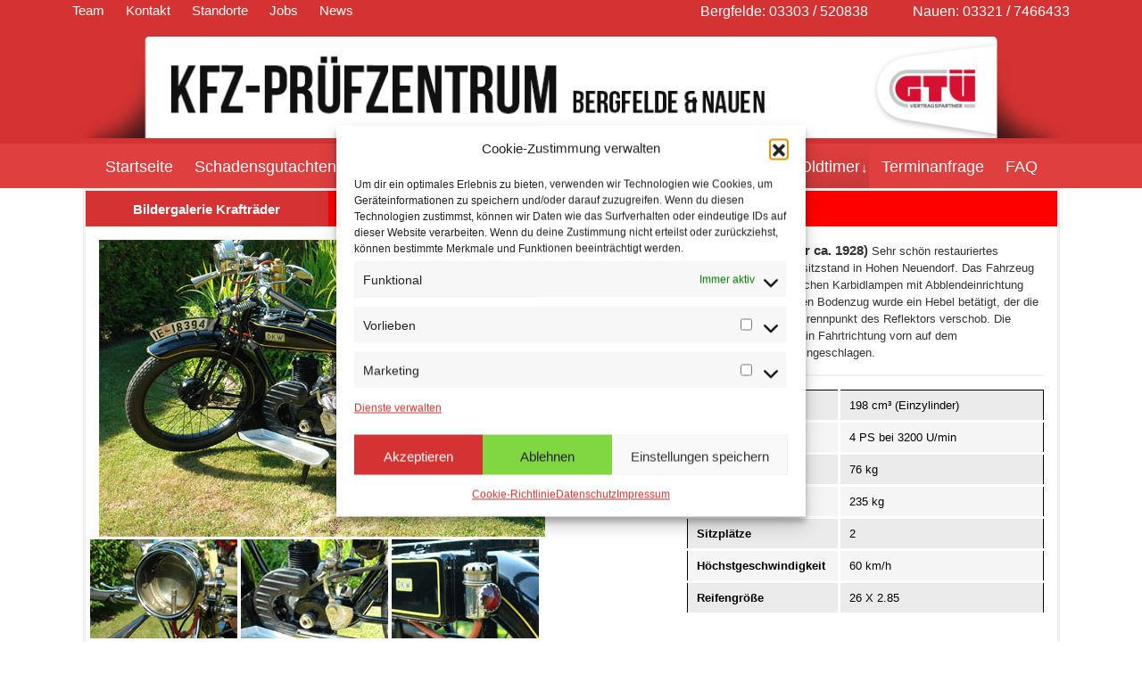

--- FILE ---
content_type: text/html; charset=UTF-8
request_url: https://kfz-gutachter-hasselberg.de/oldtimer/bildergalerie/
body_size: 14604
content:
<!DOCTYPE html>
<html lang="de">
<head>
<meta name="google-site-verification" content="pKdA-18416ycrjy0CkLb3BAVt6jueMAJrcvKduchcyU" />
<meta charset="UTF-8">
<meta name="viewport" content="width=device-width, initial-scale=1">
<!-- Google Tag Manager -->
<script>(function(w,d,s,l,i){w[l]=w[l]||[];w[l].push({'gtm.start':
new Date().getTime(),event:'gtm.js'});var f=d.getElementsByTagName(s)[0],
j=d.createElement(s),dl=l!='dataLayer'?'&l='+l:'';j.async=true;j.src=
'https://www.googletagmanager.com/gtm.js?id='+i+dl;f.parentNode.insertBefore(j,f);
})(window,document,'script','dataLayer','GTM-MBXMN4V');</script>
<!-- End Google Tag Manager -->
<link rel="profile" href="http://gmpg.org/xfn/11">
<link rel="pingback" href="https://kfz-gutachter-hasselberg.de/xmlrpc.php">
<script src="//code.jquery.com/jquery-latest.min.js" type="text/javascript"></script>
<title>Bildergalerie &#8211; KFZ-Prüfzentrum Bergfelde und Nauen</title>
<meta name='robots' content='max-image-preview:large' />
	<style>img:is([sizes="auto" i], [sizes^="auto," i]) { contain-intrinsic-size: 3000px 1500px }</style>
	<link rel="alternate" type="application/rss+xml" title="KFZ-Prüfzentrum Bergfelde und Nauen &raquo; Feed" href="https://kfz-gutachter-hasselberg.de/feed/" />
<script type="text/javascript">
/* <![CDATA[ */
window._wpemojiSettings = {"baseUrl":"https:\/\/s.w.org\/images\/core\/emoji\/16.0.1\/72x72\/","ext":".png","svgUrl":"https:\/\/s.w.org\/images\/core\/emoji\/16.0.1\/svg\/","svgExt":".svg","source":{"concatemoji":"https:\/\/kfz-gutachter-hasselberg.de\/wp-includes\/js\/wp-emoji-release.min.js?ver=bf319977410233c7e79aee1ec0e8d7c6"}};
/*! This file is auto-generated */
!function(s,n){var o,i,e;function c(e){try{var t={supportTests:e,timestamp:(new Date).valueOf()};sessionStorage.setItem(o,JSON.stringify(t))}catch(e){}}function p(e,t,n){e.clearRect(0,0,e.canvas.width,e.canvas.height),e.fillText(t,0,0);var t=new Uint32Array(e.getImageData(0,0,e.canvas.width,e.canvas.height).data),a=(e.clearRect(0,0,e.canvas.width,e.canvas.height),e.fillText(n,0,0),new Uint32Array(e.getImageData(0,0,e.canvas.width,e.canvas.height).data));return t.every(function(e,t){return e===a[t]})}function u(e,t){e.clearRect(0,0,e.canvas.width,e.canvas.height),e.fillText(t,0,0);for(var n=e.getImageData(16,16,1,1),a=0;a<n.data.length;a++)if(0!==n.data[a])return!1;return!0}function f(e,t,n,a){switch(t){case"flag":return n(e,"\ud83c\udff3\ufe0f\u200d\u26a7\ufe0f","\ud83c\udff3\ufe0f\u200b\u26a7\ufe0f")?!1:!n(e,"\ud83c\udde8\ud83c\uddf6","\ud83c\udde8\u200b\ud83c\uddf6")&&!n(e,"\ud83c\udff4\udb40\udc67\udb40\udc62\udb40\udc65\udb40\udc6e\udb40\udc67\udb40\udc7f","\ud83c\udff4\u200b\udb40\udc67\u200b\udb40\udc62\u200b\udb40\udc65\u200b\udb40\udc6e\u200b\udb40\udc67\u200b\udb40\udc7f");case"emoji":return!a(e,"\ud83e\udedf")}return!1}function g(e,t,n,a){var r="undefined"!=typeof WorkerGlobalScope&&self instanceof WorkerGlobalScope?new OffscreenCanvas(300,150):s.createElement("canvas"),o=r.getContext("2d",{willReadFrequently:!0}),i=(o.textBaseline="top",o.font="600 32px Arial",{});return e.forEach(function(e){i[e]=t(o,e,n,a)}),i}function t(e){var t=s.createElement("script");t.src=e,t.defer=!0,s.head.appendChild(t)}"undefined"!=typeof Promise&&(o="wpEmojiSettingsSupports",i=["flag","emoji"],n.supports={everything:!0,everythingExceptFlag:!0},e=new Promise(function(e){s.addEventListener("DOMContentLoaded",e,{once:!0})}),new Promise(function(t){var n=function(){try{var e=JSON.parse(sessionStorage.getItem(o));if("object"==typeof e&&"number"==typeof e.timestamp&&(new Date).valueOf()<e.timestamp+604800&&"object"==typeof e.supportTests)return e.supportTests}catch(e){}return null}();if(!n){if("undefined"!=typeof Worker&&"undefined"!=typeof OffscreenCanvas&&"undefined"!=typeof URL&&URL.createObjectURL&&"undefined"!=typeof Blob)try{var e="postMessage("+g.toString()+"("+[JSON.stringify(i),f.toString(),p.toString(),u.toString()].join(",")+"));",a=new Blob([e],{type:"text/javascript"}),r=new Worker(URL.createObjectURL(a),{name:"wpTestEmojiSupports"});return void(r.onmessage=function(e){c(n=e.data),r.terminate(),t(n)})}catch(e){}c(n=g(i,f,p,u))}t(n)}).then(function(e){for(var t in e)n.supports[t]=e[t],n.supports.everything=n.supports.everything&&n.supports[t],"flag"!==t&&(n.supports.everythingExceptFlag=n.supports.everythingExceptFlag&&n.supports[t]);n.supports.everythingExceptFlag=n.supports.everythingExceptFlag&&!n.supports.flag,n.DOMReady=!1,n.readyCallback=function(){n.DOMReady=!0}}).then(function(){return e}).then(function(){var e;n.supports.everything||(n.readyCallback(),(e=n.source||{}).concatemoji?t(e.concatemoji):e.wpemoji&&e.twemoji&&(t(e.twemoji),t(e.wpemoji)))}))}((window,document),window._wpemojiSettings);
/* ]]> */
</script>
<style id='wp-emoji-styles-inline-css' type='text/css'>

	img.wp-smiley, img.emoji {
		display: inline !important;
		border: none !important;
		box-shadow: none !important;
		height: 1em !important;
		width: 1em !important;
		margin: 0 0.07em !important;
		vertical-align: -0.1em !important;
		background: none !important;
		padding: 0 !important;
	}
</style>
<link rel='stylesheet' id='wp-block-library-css' href='https://kfz-gutachter-hasselberg.de/wp-includes/css/dist/block-library/style.min.css?ver=bf319977410233c7e79aee1ec0e8d7c6' type='text/css' media='all' />
<style id='wp-block-library-theme-inline-css' type='text/css'>
.wp-block-audio :where(figcaption){color:#555;font-size:13px;text-align:center}.is-dark-theme .wp-block-audio :where(figcaption){color:#ffffffa6}.wp-block-audio{margin:0 0 1em}.wp-block-code{border:1px solid #ccc;border-radius:4px;font-family:Menlo,Consolas,monaco,monospace;padding:.8em 1em}.wp-block-embed :where(figcaption){color:#555;font-size:13px;text-align:center}.is-dark-theme .wp-block-embed :where(figcaption){color:#ffffffa6}.wp-block-embed{margin:0 0 1em}.blocks-gallery-caption{color:#555;font-size:13px;text-align:center}.is-dark-theme .blocks-gallery-caption{color:#ffffffa6}:root :where(.wp-block-image figcaption){color:#555;font-size:13px;text-align:center}.is-dark-theme :root :where(.wp-block-image figcaption){color:#ffffffa6}.wp-block-image{margin:0 0 1em}.wp-block-pullquote{border-bottom:4px solid;border-top:4px solid;color:currentColor;margin-bottom:1.75em}.wp-block-pullquote cite,.wp-block-pullquote footer,.wp-block-pullquote__citation{color:currentColor;font-size:.8125em;font-style:normal;text-transform:uppercase}.wp-block-quote{border-left:.25em solid;margin:0 0 1.75em;padding-left:1em}.wp-block-quote cite,.wp-block-quote footer{color:currentColor;font-size:.8125em;font-style:normal;position:relative}.wp-block-quote:where(.has-text-align-right){border-left:none;border-right:.25em solid;padding-left:0;padding-right:1em}.wp-block-quote:where(.has-text-align-center){border:none;padding-left:0}.wp-block-quote.is-large,.wp-block-quote.is-style-large,.wp-block-quote:where(.is-style-plain){border:none}.wp-block-search .wp-block-search__label{font-weight:700}.wp-block-search__button{border:1px solid #ccc;padding:.375em .625em}:where(.wp-block-group.has-background){padding:1.25em 2.375em}.wp-block-separator.has-css-opacity{opacity:.4}.wp-block-separator{border:none;border-bottom:2px solid;margin-left:auto;margin-right:auto}.wp-block-separator.has-alpha-channel-opacity{opacity:1}.wp-block-separator:not(.is-style-wide):not(.is-style-dots){width:100px}.wp-block-separator.has-background:not(.is-style-dots){border-bottom:none;height:1px}.wp-block-separator.has-background:not(.is-style-wide):not(.is-style-dots){height:2px}.wp-block-table{margin:0 0 1em}.wp-block-table td,.wp-block-table th{word-break:normal}.wp-block-table :where(figcaption){color:#555;font-size:13px;text-align:center}.is-dark-theme .wp-block-table :where(figcaption){color:#ffffffa6}.wp-block-video :where(figcaption){color:#555;font-size:13px;text-align:center}.is-dark-theme .wp-block-video :where(figcaption){color:#ffffffa6}.wp-block-video{margin:0 0 1em}:root :where(.wp-block-template-part.has-background){margin-bottom:0;margin-top:0;padding:1.25em 2.375em}
</style>
<style id='classic-theme-styles-inline-css' type='text/css'>
/*! This file is auto-generated */
.wp-block-button__link{color:#fff;background-color:#32373c;border-radius:9999px;box-shadow:none;text-decoration:none;padding:calc(.667em + 2px) calc(1.333em + 2px);font-size:1.125em}.wp-block-file__button{background:#32373c;color:#fff;text-decoration:none}
</style>
<style id='global-styles-inline-css' type='text/css'>
:root{--wp--preset--aspect-ratio--square: 1;--wp--preset--aspect-ratio--4-3: 4/3;--wp--preset--aspect-ratio--3-4: 3/4;--wp--preset--aspect-ratio--3-2: 3/2;--wp--preset--aspect-ratio--2-3: 2/3;--wp--preset--aspect-ratio--16-9: 16/9;--wp--preset--aspect-ratio--9-16: 9/16;--wp--preset--color--black: #000000;--wp--preset--color--cyan-bluish-gray: #abb8c3;--wp--preset--color--white: #ffffff;--wp--preset--color--pale-pink: #f78da7;--wp--preset--color--vivid-red: #cf2e2e;--wp--preset--color--luminous-vivid-orange: #ff6900;--wp--preset--color--luminous-vivid-amber: #fcb900;--wp--preset--color--light-green-cyan: #7bdcb5;--wp--preset--color--vivid-green-cyan: #00d084;--wp--preset--color--pale-cyan-blue: #8ed1fc;--wp--preset--color--vivid-cyan-blue: #0693e3;--wp--preset--color--vivid-purple: #9b51e0;--wp--preset--gradient--vivid-cyan-blue-to-vivid-purple: linear-gradient(135deg,rgba(6,147,227,1) 0%,rgb(155,81,224) 100%);--wp--preset--gradient--light-green-cyan-to-vivid-green-cyan: linear-gradient(135deg,rgb(122,220,180) 0%,rgb(0,208,130) 100%);--wp--preset--gradient--luminous-vivid-amber-to-luminous-vivid-orange: linear-gradient(135deg,rgba(252,185,0,1) 0%,rgba(255,105,0,1) 100%);--wp--preset--gradient--luminous-vivid-orange-to-vivid-red: linear-gradient(135deg,rgba(255,105,0,1) 0%,rgb(207,46,46) 100%);--wp--preset--gradient--very-light-gray-to-cyan-bluish-gray: linear-gradient(135deg,rgb(238,238,238) 0%,rgb(169,184,195) 100%);--wp--preset--gradient--cool-to-warm-spectrum: linear-gradient(135deg,rgb(74,234,220) 0%,rgb(151,120,209) 20%,rgb(207,42,186) 40%,rgb(238,44,130) 60%,rgb(251,105,98) 80%,rgb(254,248,76) 100%);--wp--preset--gradient--blush-light-purple: linear-gradient(135deg,rgb(255,206,236) 0%,rgb(152,150,240) 100%);--wp--preset--gradient--blush-bordeaux: linear-gradient(135deg,rgb(254,205,165) 0%,rgb(254,45,45) 50%,rgb(107,0,62) 100%);--wp--preset--gradient--luminous-dusk: linear-gradient(135deg,rgb(255,203,112) 0%,rgb(199,81,192) 50%,rgb(65,88,208) 100%);--wp--preset--gradient--pale-ocean: linear-gradient(135deg,rgb(255,245,203) 0%,rgb(182,227,212) 50%,rgb(51,167,181) 100%);--wp--preset--gradient--electric-grass: linear-gradient(135deg,rgb(202,248,128) 0%,rgb(113,206,126) 100%);--wp--preset--gradient--midnight: linear-gradient(135deg,rgb(2,3,129) 0%,rgb(40,116,252) 100%);--wp--preset--font-size--small: 13px;--wp--preset--font-size--medium: 20px;--wp--preset--font-size--large: 36px;--wp--preset--font-size--x-large: 42px;--wp--preset--spacing--20: 0.44rem;--wp--preset--spacing--30: 0.67rem;--wp--preset--spacing--40: 1rem;--wp--preset--spacing--50: 1.5rem;--wp--preset--spacing--60: 2.25rem;--wp--preset--spacing--70: 3.38rem;--wp--preset--spacing--80: 5.06rem;--wp--preset--shadow--natural: 6px 6px 9px rgba(0, 0, 0, 0.2);--wp--preset--shadow--deep: 12px 12px 50px rgba(0, 0, 0, 0.4);--wp--preset--shadow--sharp: 6px 6px 0px rgba(0, 0, 0, 0.2);--wp--preset--shadow--outlined: 6px 6px 0px -3px rgba(255, 255, 255, 1), 6px 6px rgba(0, 0, 0, 1);--wp--preset--shadow--crisp: 6px 6px 0px rgba(0, 0, 0, 1);}:where(.is-layout-flex){gap: 0.5em;}:where(.is-layout-grid){gap: 0.5em;}body .is-layout-flex{display: flex;}.is-layout-flex{flex-wrap: wrap;align-items: center;}.is-layout-flex > :is(*, div){margin: 0;}body .is-layout-grid{display: grid;}.is-layout-grid > :is(*, div){margin: 0;}:where(.wp-block-columns.is-layout-flex){gap: 2em;}:where(.wp-block-columns.is-layout-grid){gap: 2em;}:where(.wp-block-post-template.is-layout-flex){gap: 1.25em;}:where(.wp-block-post-template.is-layout-grid){gap: 1.25em;}.has-black-color{color: var(--wp--preset--color--black) !important;}.has-cyan-bluish-gray-color{color: var(--wp--preset--color--cyan-bluish-gray) !important;}.has-white-color{color: var(--wp--preset--color--white) !important;}.has-pale-pink-color{color: var(--wp--preset--color--pale-pink) !important;}.has-vivid-red-color{color: var(--wp--preset--color--vivid-red) !important;}.has-luminous-vivid-orange-color{color: var(--wp--preset--color--luminous-vivid-orange) !important;}.has-luminous-vivid-amber-color{color: var(--wp--preset--color--luminous-vivid-amber) !important;}.has-light-green-cyan-color{color: var(--wp--preset--color--light-green-cyan) !important;}.has-vivid-green-cyan-color{color: var(--wp--preset--color--vivid-green-cyan) !important;}.has-pale-cyan-blue-color{color: var(--wp--preset--color--pale-cyan-blue) !important;}.has-vivid-cyan-blue-color{color: var(--wp--preset--color--vivid-cyan-blue) !important;}.has-vivid-purple-color{color: var(--wp--preset--color--vivid-purple) !important;}.has-black-background-color{background-color: var(--wp--preset--color--black) !important;}.has-cyan-bluish-gray-background-color{background-color: var(--wp--preset--color--cyan-bluish-gray) !important;}.has-white-background-color{background-color: var(--wp--preset--color--white) !important;}.has-pale-pink-background-color{background-color: var(--wp--preset--color--pale-pink) !important;}.has-vivid-red-background-color{background-color: var(--wp--preset--color--vivid-red) !important;}.has-luminous-vivid-orange-background-color{background-color: var(--wp--preset--color--luminous-vivid-orange) !important;}.has-luminous-vivid-amber-background-color{background-color: var(--wp--preset--color--luminous-vivid-amber) !important;}.has-light-green-cyan-background-color{background-color: var(--wp--preset--color--light-green-cyan) !important;}.has-vivid-green-cyan-background-color{background-color: var(--wp--preset--color--vivid-green-cyan) !important;}.has-pale-cyan-blue-background-color{background-color: var(--wp--preset--color--pale-cyan-blue) !important;}.has-vivid-cyan-blue-background-color{background-color: var(--wp--preset--color--vivid-cyan-blue) !important;}.has-vivid-purple-background-color{background-color: var(--wp--preset--color--vivid-purple) !important;}.has-black-border-color{border-color: var(--wp--preset--color--black) !important;}.has-cyan-bluish-gray-border-color{border-color: var(--wp--preset--color--cyan-bluish-gray) !important;}.has-white-border-color{border-color: var(--wp--preset--color--white) !important;}.has-pale-pink-border-color{border-color: var(--wp--preset--color--pale-pink) !important;}.has-vivid-red-border-color{border-color: var(--wp--preset--color--vivid-red) !important;}.has-luminous-vivid-orange-border-color{border-color: var(--wp--preset--color--luminous-vivid-orange) !important;}.has-luminous-vivid-amber-border-color{border-color: var(--wp--preset--color--luminous-vivid-amber) !important;}.has-light-green-cyan-border-color{border-color: var(--wp--preset--color--light-green-cyan) !important;}.has-vivid-green-cyan-border-color{border-color: var(--wp--preset--color--vivid-green-cyan) !important;}.has-pale-cyan-blue-border-color{border-color: var(--wp--preset--color--pale-cyan-blue) !important;}.has-vivid-cyan-blue-border-color{border-color: var(--wp--preset--color--vivid-cyan-blue) !important;}.has-vivid-purple-border-color{border-color: var(--wp--preset--color--vivid-purple) !important;}.has-vivid-cyan-blue-to-vivid-purple-gradient-background{background: var(--wp--preset--gradient--vivid-cyan-blue-to-vivid-purple) !important;}.has-light-green-cyan-to-vivid-green-cyan-gradient-background{background: var(--wp--preset--gradient--light-green-cyan-to-vivid-green-cyan) !important;}.has-luminous-vivid-amber-to-luminous-vivid-orange-gradient-background{background: var(--wp--preset--gradient--luminous-vivid-amber-to-luminous-vivid-orange) !important;}.has-luminous-vivid-orange-to-vivid-red-gradient-background{background: var(--wp--preset--gradient--luminous-vivid-orange-to-vivid-red) !important;}.has-very-light-gray-to-cyan-bluish-gray-gradient-background{background: var(--wp--preset--gradient--very-light-gray-to-cyan-bluish-gray) !important;}.has-cool-to-warm-spectrum-gradient-background{background: var(--wp--preset--gradient--cool-to-warm-spectrum) !important;}.has-blush-light-purple-gradient-background{background: var(--wp--preset--gradient--blush-light-purple) !important;}.has-blush-bordeaux-gradient-background{background: var(--wp--preset--gradient--blush-bordeaux) !important;}.has-luminous-dusk-gradient-background{background: var(--wp--preset--gradient--luminous-dusk) !important;}.has-pale-ocean-gradient-background{background: var(--wp--preset--gradient--pale-ocean) !important;}.has-electric-grass-gradient-background{background: var(--wp--preset--gradient--electric-grass) !important;}.has-midnight-gradient-background{background: var(--wp--preset--gradient--midnight) !important;}.has-small-font-size{font-size: var(--wp--preset--font-size--small) !important;}.has-medium-font-size{font-size: var(--wp--preset--font-size--medium) !important;}.has-large-font-size{font-size: var(--wp--preset--font-size--large) !important;}.has-x-large-font-size{font-size: var(--wp--preset--font-size--x-large) !important;}
:where(.wp-block-post-template.is-layout-flex){gap: 1.25em;}:where(.wp-block-post-template.is-layout-grid){gap: 1.25em;}
:where(.wp-block-columns.is-layout-flex){gap: 2em;}:where(.wp-block-columns.is-layout-grid){gap: 2em;}
:root :where(.wp-block-pullquote){font-size: 1.5em;line-height: 1.6;}
</style>
<link rel='stylesheet' id='pb_animate-css' href='https://kfz-gutachter-hasselberg.de/wp-content/plugins/ays-popup-box/public/css/animate.css?ver=6.0.0' type='text/css' media='all' />
<link rel='stylesheet' id='contact-form-7-css' href='https://kfz-gutachter-hasselberg.de/wp-content/plugins/contact-form-7/includes/css/styles.css?ver=6.1.4' type='text/css' media='all' />
<link rel='stylesheet' id='siteorigin-panels-front-css' href='https://kfz-gutachter-hasselberg.de/wp-content/plugins/siteorigin-panels/css/front-flex.min.css?ver=2.33.5' type='text/css' media='all' />
<link rel='stylesheet' id='hamburger.css-css' href='https://kfz-gutachter-hasselberg.de/wp-content/plugins/wp-responsive-menu/assets/css/wpr-hamburger.css?ver=3.2.1' type='text/css' media='all' />
<link rel='stylesheet' id='wprmenu.css-css' href='https://kfz-gutachter-hasselberg.de/wp-content/plugins/wp-responsive-menu/assets/css/wprmenu.css?ver=3.2.1' type='text/css' media='all' />
<style id='wprmenu.css-inline-css' type='text/css'>
@media only screen and ( max-width: 1200px ) {html body div.wprm-wrapper {overflow: scroll;}#wprmenu_bar {background-image: url();background-size:;background-repeat: ;}#wprmenu_bar {background-color: #0D0D0D;}html body div#mg-wprm-wrap .wpr_submit .icon.icon-search {color: ;}#wprmenu_bar .menu_title,#wprmenu_bar .wprmenu_icon_menu,#wprmenu_bar .menu_title a {color: #F2F2F2;}#wprmenu_bar .menu_title a {font-size: px;font-weight: ;}#mg-wprm-wrap li.menu-item a {font-size: px;text-transform: ;font-weight: ;}#mg-wprm-wrap li.menu-item-has-children ul.sub-menu a {font-size: px;text-transform: ;font-weight: ;}#mg-wprm-wrap li.current-menu-item > a {background: ;}#mg-wprm-wrap li.current-menu-item > a,#mg-wprm-wrap li.current-menu-item span.wprmenu_icon{color:!important;}#mg-wprm-wrap {background-color: #2E2E2E;}.cbp-spmenu-push-toright,.cbp-spmenu-push-toright .mm-slideout {left: 80% ;}.cbp-spmenu-push-toleft {left: -80% ;}#mg-wprm-wrap.cbp-spmenu-right,#mg-wprm-wrap.cbp-spmenu-left,#mg-wprm-wrap.cbp-spmenu-right.custom,#mg-wprm-wrap.cbp-spmenu-left.custom,.cbp-spmenu-vertical {width: 80%;max-width: px;}#mg-wprm-wrap ul#wprmenu_menu_ul li.menu-item a,div#mg-wprm-wrap ul li span.wprmenu_icon {color: #CFCFCF;}#mg-wprm-wrap ul#wprmenu_menu_ul li.menu-item:valid ~ a{color: ;}#mg-wprm-wrap ul#wprmenu_menu_ul li.menu-item a:hover {background: ;color: #606060 !important;}div#mg-wprm-wrap ul>li:hover>span.wprmenu_icon {color: #606060 !important;}.wprmenu_bar .hamburger-inner,.wprmenu_bar .hamburger-inner::before,.wprmenu_bar .hamburger-inner::after {background: #FFFFFF;}.wprmenu_bar .hamburger:hover .hamburger-inner,.wprmenu_bar .hamburger:hover .hamburger-inner::before,.wprmenu_bar .hamburger:hover .hamburger-inner::after {background: ;}div.wprmenu_bar div.hamburger{padding-right: 6px !important;}#wprmenu_menu.left {width:80%;left: -80%;right: auto;}#wprmenu_menu.right {width:80%;right: -80%;left: auto;}.wprmenu_bar .hamburger {float: left;}.wprmenu_bar #custom_menu_icon.hamburger {top: px;left: px;float: left !important;background-color: ;}.mean-bar,.sticky,.gut_head,.mainmenu{ display: none !important; }.wpr_custom_menu #custom_menu_icon {display: block;}html { padding-top: 42px !important; }#wprmenu_bar,#mg-wprm-wrap { display: block; }div#wpadminbar { position: fixed; }}
</style>
<link rel='stylesheet' id='wpr_icons-css' href='https://kfz-gutachter-hasselberg.de/wp-content/plugins/wp-responsive-menu/inc/assets/icons/wpr-icons.css?ver=3.2.1' type='text/css' media='all' />
<link rel='stylesheet' id='cmplz-general-css' href='https://kfz-gutachter-hasselberg.de/wp-content/plugins/complianz-gdpr/assets/css/cookieblocker.min.css?ver=1765946640' type='text/css' media='all' />
<link rel='stylesheet' id='parent-style-css' href='https://kfz-gutachter-hasselberg.de/wp-content/themes/bhost/style.css?ver=bf319977410233c7e79aee1ec0e8d7c6' type='text/css' media='all' />
<link rel='stylesheet' id='google-fonts-css' href='https://kfz-gutachter-hasselberg.de/wp-content/uploads/fonts/78627dea8bc956ced143ac965a8fefe6/font.css?v=1682575945' type='text/css' media='all' />
<link rel='stylesheet' id='bootstrap-css-css' href='https://kfz-gutachter-hasselberg.de/wp-content/themes/bhost/css/bootstrap.min.css?ver=bf319977410233c7e79aee1ec0e8d7c6' type='text/css' media='all' />
<link rel='stylesheet' id='font-awesome.min-css' href='https://kfz-gutachter-hasselberg.de/wp-content/themes/bhost/css/font-awesome.min.css?ver=bf319977410233c7e79aee1ec0e8d7c6' type='text/css' media='all' />
<link rel='stylesheet' id='mobile-menu-css' href='https://kfz-gutachter-hasselberg.de/wp-content/themes/bhost/css/mobile-menu.css?ver=bf319977410233c7e79aee1ec0e8d7c6' type='text/css' media='all' />
<link rel='stylesheet' id='bhost-style-css' href='https://kfz-gutachter-hasselberg.de/wp-content/themes/adocom-pages/style.css?ver=bf319977410233c7e79aee1ec0e8d7c6' type='text/css' media='all' />
<script type="text/javascript" src="https://kfz-gutachter-hasselberg.de/wp-includes/js/tinymce/tinymce.min.js?ver=49110-20250317" id="wp-tinymce-root-js"></script>
<script type="text/javascript" src="https://kfz-gutachter-hasselberg.de/wp-includes/js/tinymce/plugins/compat3x/plugin.min.js?ver=49110-20250317" id="wp-tinymce-js"></script>
<script type="text/javascript" src="https://kfz-gutachter-hasselberg.de/wp-includes/js/jquery/jquery.min.js?ver=3.7.1" id="jquery-core-js"></script>
<script type="text/javascript" src="https://kfz-gutachter-hasselberg.de/wp-includes/js/jquery/jquery-migrate.min.js?ver=3.4.1" id="jquery-migrate-js"></script>
<script type="text/javascript" id="ays-pb-js-extra">
/* <![CDATA[ */
var pbLocalizeObj = {"ajax":"https:\/\/kfz-gutachter-hasselberg.de\/wp-admin\/admin-ajax.php","seconds":"seconds","thisWillClose":"This will close in","icons":{"close_icon":"<svg class=\"ays_pb_material_close_icon\" xmlns=\"https:\/\/www.w3.org\/2000\/svg\" height=\"36px\" viewBox=\"0 0 24 24\" width=\"36px\" fill=\"#000000\" alt=\"Pop-up Close\"><path d=\"M0 0h24v24H0z\" fill=\"none\"\/><path d=\"M19 6.41L17.59 5 12 10.59 6.41 5 5 6.41 10.59 12 5 17.59 6.41 19 12 13.41 17.59 19 19 17.59 13.41 12z\"\/><\/svg>","close_circle_icon":"<svg class=\"ays_pb_material_close_circle_icon\" xmlns=\"https:\/\/www.w3.org\/2000\/svg\" height=\"24\" viewBox=\"0 0 24 24\" width=\"36\" alt=\"Pop-up Close\"><path d=\"M0 0h24v24H0z\" fill=\"none\"\/><path d=\"M12 2C6.47 2 2 6.47 2 12s4.47 10 10 10 10-4.47 10-10S17.53 2 12 2zm5 13.59L15.59 17 12 13.41 8.41 17 7 15.59 10.59 12 7 8.41 8.41 7 12 10.59 15.59 7 17 8.41 13.41 12 17 15.59z\"\/><\/svg>","volume_up_icon":"<svg class=\"ays_pb_fa_volume\" xmlns=\"https:\/\/www.w3.org\/2000\/svg\" height=\"24\" viewBox=\"0 0 24 24\" width=\"36\"><path d=\"M0 0h24v24H0z\" fill=\"none\"\/><path d=\"M3 9v6h4l5 5V4L7 9H3zm13.5 3c0-1.77-1.02-3.29-2.5-4.03v8.05c1.48-.73 2.5-2.25 2.5-4.02zM14 3.23v2.06c2.89.86 5 3.54 5 6.71s-2.11 5.85-5 6.71v2.06c4.01-.91 7-4.49 7-8.77s-2.99-7.86-7-8.77z\"\/><\/svg>","volume_mute_icon":"<svg xmlns=\"https:\/\/www.w3.org\/2000\/svg\" height=\"24\" viewBox=\"0 0 24 24\" width=\"24\"><path d=\"M0 0h24v24H0z\" fill=\"none\"\/><path d=\"M7 9v6h4l5 5V4l-5 5H7z\"\/><\/svg>"}};
/* ]]> */
</script>
<script type="text/javascript" src="https://kfz-gutachter-hasselberg.de/wp-content/plugins/ays-popup-box/public/js/ays-pb-public.js?ver=6.0.0" id="ays-pb-js"></script>
<script type="text/javascript" src="https://kfz-gutachter-hasselberg.de/wp-content/plugins/wp-responsive-menu/assets/js/modernizr.custom.js?ver=3.2.1" id="modernizr-js"></script>
<script type="text/javascript" src="https://kfz-gutachter-hasselberg.de/wp-content/plugins/wp-responsive-menu/assets/js/touchSwipe.js?ver=3.2.1" id="touchSwipe-js"></script>
<script type="text/javascript" id="wprmenu.js-js-extra">
/* <![CDATA[ */
var wprmenu = {"zooming":"yes","from_width":"1200","push_width":"","menu_width":"80","parent_click":"","swipe":"yes","enable_overlay":"","wprmenuDemoId":""};
/* ]]> */
</script>
<script type="text/javascript" src="https://kfz-gutachter-hasselberg.de/wp-content/plugins/wp-responsive-menu/assets/js/wprmenu.js?ver=3.2.1" id="wprmenu.js-js"></script>
<link rel="https://api.w.org/" href="https://kfz-gutachter-hasselberg.de/wp-json/" /><link rel="alternate" title="JSON" type="application/json" href="https://kfz-gutachter-hasselberg.de/wp-json/wp/v2/pages/243" /><link rel="EditURI" type="application/rsd+xml" title="RSD" href="https://kfz-gutachter-hasselberg.de/xmlrpc.php?rsd" />

<link rel="canonical" href="https://kfz-gutachter-hasselberg.de/oldtimer/bildergalerie/" />
<link rel='shortlink' href='https://kfz-gutachter-hasselberg.de/?p=243' />
<link rel="alternate" title="oEmbed (JSON)" type="application/json+oembed" href="https://kfz-gutachter-hasselberg.de/wp-json/oembed/1.0/embed?url=https%3A%2F%2Fkfz-gutachter-hasselberg.de%2Foldtimer%2Fbildergalerie%2F" />
<link rel="alternate" title="oEmbed (XML)" type="text/xml+oembed" href="https://kfz-gutachter-hasselberg.de/wp-json/oembed/1.0/embed?url=https%3A%2F%2Fkfz-gutachter-hasselberg.de%2Foldtimer%2Fbildergalerie%2F&#038;format=xml" />
<script type="text/javascript">
(function(url){
	if(/(?:Chrome\/26\.0\.1410\.63 Safari\/537\.31|WordfenceTestMonBot)/.test(navigator.userAgent)){ return; }
	var addEvent = function(evt, handler) {
		if (window.addEventListener) {
			document.addEventListener(evt, handler, false);
		} else if (window.attachEvent) {
			document.attachEvent('on' + evt, handler);
		}
	};
	var removeEvent = function(evt, handler) {
		if (window.removeEventListener) {
			document.removeEventListener(evt, handler, false);
		} else if (window.detachEvent) {
			document.detachEvent('on' + evt, handler);
		}
	};
	var evts = 'contextmenu dblclick drag dragend dragenter dragleave dragover dragstart drop keydown keypress keyup mousedown mousemove mouseout mouseover mouseup mousewheel scroll'.split(' ');
	var logHuman = function() {
		if (window.wfLogHumanRan) { return; }
		window.wfLogHumanRan = true;
		var wfscr = document.createElement('script');
		wfscr.type = 'text/javascript';
		wfscr.async = true;
		wfscr.src = url + '&r=' + Math.random();
		(document.getElementsByTagName('head')[0]||document.getElementsByTagName('body')[0]).appendChild(wfscr);
		for (var i = 0; i < evts.length; i++) {
			removeEvent(evts[i], logHuman);
		}
	};
	for (var i = 0; i < evts.length; i++) {
		addEvent(evts[i], logHuman);
	}
})('//kfz-gutachter-hasselberg.de/?wordfence_lh=1&hid=75C81F10D0797E7B687A1A4718A18262');
</script>			<style>.cmplz-hidden {
					display: none !important;
				}</style><style media="all" id="siteorigin-panels-layouts-head">/* Layout 243 */ #pgc-243-0-0 { width:100%;width:calc(100% - ( 0 * 30px ) ) } #pl-243 .so-panel { margin-bottom:30px } #pl-243 .so-panel:last-of-type { margin-bottom:0px } @media (max-width:780px){ #pg-243-0.panel-no-style, #pg-243-0.panel-has-style > .panel-row-style, #pg-243-0 { -webkit-flex-direction:column;-ms-flex-direction:column;flex-direction:column } #pg-243-0 > .panel-grid-cell , #pg-243-0 > .panel-row-style > .panel-grid-cell { width:100%;margin-right:0 } #pl-243 .panel-grid-cell { padding:0 } #pl-243 .panel-grid .panel-grid-cell-empty { display:none } #pl-243 .panel-grid .panel-grid-cell-mobile-last { margin-bottom:0px }  } </style><link rel="icon" href="https://kfz-gutachter-hasselberg.de/wp-content/uploads/2016/02/cropped-favicon.ico-32x32.png" sizes="32x32" />
<link rel="icon" href="https://kfz-gutachter-hasselberg.de/wp-content/uploads/2016/02/cropped-favicon.ico-192x192.png" sizes="192x192" />
<link rel="apple-touch-icon" href="https://kfz-gutachter-hasselberg.de/wp-content/uploads/2016/02/cropped-favicon.ico-180x180.png" />
<meta name="msapplication-TileImage" content="https://kfz-gutachter-hasselberg.de/wp-content/uploads/2016/02/cropped-favicon.ico-270x270.png" />
</head>

<body data-cmplz=2 class="wp-singular page-template page-template-template-pages page-template-normal page-template-template-pagesnormal-php page page-id-243 page-child parent-pageid-26 wp-theme-bhost wp-child-theme-adocom-pages siteorigin-panels siteorigin-panels-before-js metaslider-plugin">
<!-- Google Tag Manager (noscript) -->
<noscript><iframe src="https://www.googletagmanager.com/ns.html?id=GTM-MBXMN4V"
height="0" width="0" style="display:none;visibility:hidden"></iframe></noscript>
<!-- End Google Tag Manager (noscript) -->

<!-- .container is main centered wrapper -->

	<div id="page" class="hfeed site">
		<a class="skip-link screen-reader-text" href="#content">Skip to content</a>	
		<header id="masthead" class="site-header" role="banner"><div class="container">
		<aside class="single-widget widget_siteorigin-panels-builder"><div id="pl-w63fdbd8477df4"  class="panel-layout" ><div id="pg-w63fdbd8477df4-0"  class="panel-grid panel-no-style" ><div id="pgc-w63fdbd8477df4-0-0"  class="panel-grid-cell" ><div id="panel-w63fdbd8477df4-0-0-0" class="so-panel widget widget_nav_menu panel-first-child panel-last-child" data-index="0" ><div class="menu-header-top-container"><ul id="menu-header-top" class="menu"><li id="menu-item-66" class="menu-item menu-item-type-post_type menu-item-object-page menu-item-66"><a href="https://kfz-gutachter-hasselberg.de/team/">Team</a></li>
<li id="menu-item-65" class="menu-item menu-item-type-post_type menu-item-object-page menu-item-65"><a href="https://kfz-gutachter-hasselberg.de/kontakt/">Kontakt</a></li>
<li id="menu-item-64" class="menu-item menu-item-type-post_type menu-item-object-page menu-item-64"><a href="https://kfz-gutachter-hasselberg.de/standorte/">Standorte</a></li>
<li id="menu-item-63" class="menu-item menu-item-type-post_type menu-item-object-page menu-item-63"><a href="https://kfz-gutachter-hasselberg.de/jobs/">Jobs</a></li>
<li id="menu-item-62" class="menu-item menu-item-type-post_type menu-item-object-page menu-item-62"><a href="https://kfz-gutachter-hasselberg.de/news/">News</a></li>
</ul></div></div></div><div id="pgc-w63fdbd8477df4-0-1"  class="panel-grid-cell" ><div id="panel-w63fdbd8477df4-0-1-0" class="so-panel widget widget_black-studio-tinymce widget_black_studio_tinymce panel-first-child panel-last-child" data-index="1" ><div class="textwidget"><div class="header-info">
<p><span class="fa fa-phone"></span>Bergfelde: 03303 / 520838</p>
<p><span class="fa fa-phone"></span>Nauen: 03321 / 7466433</p>
<div></div></div></div></div></div></aside>            <a href="https://kfz-gutachter-hasselberg.de/">
				<img id="logo" src="https://www.kfz-gutachter-hasselberg.de/wp-content/themes/adocom-pages/images/header-img.png" alt="KFZ-Prüfzentrum Bergfelde und Nauen">
			</a></div>
            <div class="mainmenu">
				<div class="container">
					<nav>
						<div class="menu-main-menu-container"><ul id="nav" class="menu"><li id="menu-item-59" class="menu-item menu-item-type-post_type menu-item-object-page menu-item-home menu-item-59"><a href="https://kfz-gutachter-hasselberg.de/">Startseite</a></li>
<li id="menu-item-57" class="menu-item menu-item-type-post_type menu-item-object-page menu-item-has-children menu-item-57"><a href="https://kfz-gutachter-hasselberg.de/schadensgutachten/">Schadensgutachten</a>
<ul class="sub-menu">
	<li id="menu-item-148" class="menu-item menu-item-type-post_type menu-item-object-page menu-item-148"><a href="https://kfz-gutachter-hasselberg.de/schadensgutachten/unfallgutachten/">Unfallgutachten</a></li>
	<li id="menu-item-147" class="menu-item menu-item-type-post_type menu-item-object-page menu-item-147"><a href="https://kfz-gutachter-hasselberg.de/schadensgutachten/faq-zu-unfallgutachten/">Nachgefragt (FAQ)</a></li>
</ul>
</li>
<li id="menu-item-47" class="menu-item menu-item-type-post_type menu-item-object-page menu-item-has-children menu-item-47"><a href="https://kfz-gutachter-hasselberg.de/amtliche-fahrzeugueberpruefungen/">Amtliche Fahrzeugüberprüfungen</a>
<ul class="sub-menu">
	<li id="menu-item-192" class="menu-item menu-item-type-post_type menu-item-object-page menu-item-192"><a href="https://kfz-gutachter-hasselberg.de/amtliche-fahrzeugueberpruefungen/hu-au/">HU / AU</a></li>
	<li id="menu-item-191" class="menu-item menu-item-type-post_type menu-item-object-page menu-item-191"><a href="https://kfz-gutachter-hasselberg.de/amtliche-fahrzeugueberpruefungen/technische-aenderungen/">Technische Änderungen</a></li>
	<li id="menu-item-202" class="menu-item menu-item-type-post_type menu-item-object-page menu-item-202"><a href="https://kfz-gutachter-hasselberg.de/amtliche-fahrzeugueberpruefungen/faq-zu-fahrzeugpruefungen/">FAQ zu Fahrzeugprüfungen</a></li>
</ul>
</li>
<li id="menu-item-48" class="menu-item menu-item-type-post_type menu-item-object-page menu-item-has-children menu-item-48"><a href="https://kfz-gutachter-hasselberg.de/fahrzeugbewertungen/">Fahrzeugbewertungen</a>
<ul class="sub-menu">
	<li id="menu-item-224" class="menu-item menu-item-type-post_type menu-item-object-page menu-item-224"><a href="https://kfz-gutachter-hasselberg.de/fahrzeugbewertungen/oldtimerbewertungen/">Oldtimerbewertungen</a></li>
	<li id="menu-item-225" class="menu-item menu-item-type-post_type menu-item-object-page menu-item-225"><a href="https://kfz-gutachter-hasselberg.de/fahrzeugbewertungen/leasingrueckgabe/">Leasingrückgabe</a></li>
	<li id="menu-item-226" class="menu-item menu-item-type-post_type menu-item-object-page menu-item-226"><a href="https://kfz-gutachter-hasselberg.de/fahrzeugbewertungen/gebrauchtwagenzustandsbericht/">Gebrauchtwagenverkauf</a></li>
</ul>
</li>
<li id="menu-item-56" class="menu-item menu-item-type-post_type menu-item-object-page current-page-ancestor current-menu-ancestor current-menu-parent current-page-parent current_page_parent current_page_ancestor menu-item-has-children menu-item-56"><a href="https://kfz-gutachter-hasselberg.de/oldtimer/">Oldtimer</a>
<ul class="sub-menu">
	<li id="menu-item-287" class="menu-item menu-item-type-post_type menu-item-object-page menu-item-287"><a href="https://kfz-gutachter-hasselberg.de/oldtimer/h-kennzeichen/">H-Kennzeichen</a></li>
	<li id="menu-item-285" class="menu-item menu-item-type-post_type menu-item-object-page menu-item-285"><a href="https://kfz-gutachter-hasselberg.de/oldtimer/datenrecherche/">Datenrecherche</a></li>
	<li id="menu-item-284" class="menu-item menu-item-type-post_type menu-item-object-page current-menu-item page_item page-item-243 current_page_item menu-item-284"><a href="https://kfz-gutachter-hasselberg.de/oldtimer/bildergalerie/" aria-current="page">Bildergalerie</a></li>
	<li id="menu-item-286" class="menu-item menu-item-type-post_type menu-item-object-page menu-item-286"><a href="https://kfz-gutachter-hasselberg.de/oldtimer/faq-zu-oldtimern/">FAQ &#8211; Nachgefragt</a></li>
</ul>
</li>
<li id="menu-item-61" class="menu-item menu-item-type-post_type menu-item-object-page menu-item-61"><a href="https://kfz-gutachter-hasselberg.de/terminanfrage/">Terminanfrage</a></li>
<li id="menu-item-49" class="menu-item menu-item-type-post_type menu-item-object-page menu-item-49"><a href="https://kfz-gutachter-hasselberg.de/faq/">FAQ</a></li>
</ul></div>					</nav>
				</div>
			</div>			
		</header><!-- #masthead -->

	<div class="container">		
		<div class="row">
			<div id="content" class="site-content">
<div class="container">
<div class="row content">
<div id="pl-243"  class="panel-layout" ><div id="pg-243-0"  class="panel-grid panel-no-style" ><div id="pgc-243-0-0"  class="panel-grid-cell" ><div id="panel-243-0-0-0" class="so-panel widget widget_black-studio-tinymce widget_black_studio_tinymce panel-first-child panel-last-child" data-index="0" ><div class="textwidget"><div class="su-tabs su-tabs-style-default su-tabs-mobile-stack" data-active="1" data-scroll-offset="0" data-anchor-in-url="no"><div class="su-tabs-nav"><span class="" data-url="" data-target="blank" tabindex="0" role="button">Bildergalerie Krafträder</span><span class="" data-url="" data-target="blank" tabindex="0" role="button">Bildergalerie PKW</span></div><div class="su-tabs-panes"><div class="su-tabs-pane su-u-clearfix su-u-trim" data-title="Bildergalerie Krafträder">
<div class="left ">
<div class="showbox"><img decoding="async" src="../../wp-content/uploads/2016/02/galerie_01.jpg" alt="DKW E200 (Baujahr ca. 1928)" width="500" /></div>
<!--end:showbox-->
<ul class="changebox">
	<li><img decoding="async" src="../../wp-content/uploads/2016/02/galerie_02.jpg" alt="DKW E200 (Baujahr ca. 1928)" /></li>
	<li><img decoding="async" src="../../wp-content/uploads/2016/02/galerie_03.jpg" alt="DKW E200 (Baujahr ca. 1928)" /></li>
	<li><img decoding="async" src="../../wp-content/uploads/2016/02/galerie_04.jpg" alt="DKW E200 (Baujahr ca. 1928)" /></li>
</ul>
    <p class="bildunterschrift">Fotos: DKW E200 (Baujahr ca. 1928) </p>
</div>
<!--end:left-->
<div class="right col">

<strong>DKW E200 (Baujahr ca. 1928) </strong>

Sehr schön restauriertes Sammlerstück aus Besitzstand in Hohen Neuendorf.

Das Fahrzeug ist mit den damals üblichen Karbidlampen mit Abblendeinrichtung ausgestattet. Über einen Bodenzug wurde ein Hebel betätigt, der die Gasflamme aus dem Brennpunkt des Reflektors verschob. Die Fahrgestellnummer ist in Fahrtrichtung vorn auf dem Steuerkopf/Lenkkopf eingeschlagen.

<hr />

<table class="galerie">
<tbody>
<tr>
<td>Hubraum</td>
<td>198 cm³ (Einzylinder)</td>
</tr>
<tr>
<td>Leistung</td>
<td>4 PS bei 3200 U/min</td>
</tr>
<tr>
<td>Leergewicht</td>
<td>76 kg</td>
</tr>
<tr>
<td>Zul. GG.</td>
<td>235 kg</td>
</tr>
<tr>
<td>Sitzplätze</td>
<td>2</td>
</tr>
<tr>
<td>Höchstgeschwindigkeit</td>
<td>60 km/h</td>
</tr>
<tr>
<td>Reifengröße</td>
<td>26 X 2.85</td>
</tr>
</tbody>
</table>
</div>
<!--end:right-->
<div class="clear"></div>

<hr />

<!--*******************************************************-->
<div class="left">
<div class="showbox"><img decoding="async" src="../../wp-content/uploads/2016/02/galerie_05.jpg" alt="DKW NZ 350-1 (Baujahr 1938)" width="500" /></div>
<!--end:showbox-->
<ul class="changebox">
	<li><img decoding="async" src="../../wp-content/uploads/2016/02/galerie_06.jpg" alt="DKW NZ 350-1 (Baujahr 1938)" /></li>
	<li><img decoding="async" src="../../wp-content/uploads/2016/02/galerie_07.jpg" alt="DKW NZ 350-1 (Baujahr 1938)" /></li>
	<li><img decoding="async" src="../../wp-content/uploads/2016/02/galerie_08.jpg" alt="DKW NZ 350-1 (Baujahr 1938)" /></li>
</ul>
<p class="bildunterschrift">Fotos: DKW NZ 350-1 (Baujahr 1938) </p>
</div>
<!--end:left-->
<div class="right col">

<strong>DKW NZ 350-1 (Baujahr 1938)</strong>

Sehr schön restauriertes Wehrmachtsmotorrad aus Besitzstand in Hohen Neuendorf.

<hr />

<table class="galerie">
<tbody>
<tr>
<td>Hubraum</td>
<td>346 cm³ (Einzylinder)</td>
</tr>
<tr>
<td>Leistung</td>
<td>11,5 PS bei 4000 U/min</td>
</tr>
<tr>
<td>Leergewicht</td>
<td>176 kg</td>
</tr>
<tr>
<td>Zul. GG.</td>
<td>380 kg</td>
</tr>
<tr>
<td>Sitzplätze</td>
<td>1 (wahlweise 2)</td>
</tr>
<tr>
<td>Höchstgeschwindigkeit</td>
<td>90 km/h</td>
</tr>
<tr>
<td>Reifengröße</td>
<td>19 X 3.25</td>
</tr>
</tbody>
</table>
</div>
<!--end:right-->
<div class="clear"></div>

<hr />

<!--*******************************************************-->
<div class="left">
<div class="showbox"><img decoding="async" src="../../wp-content/uploads/2016/02/galerie_09.jpg" alt="Harley-Davidson WLA 750 (Armyausführung) (Baujahr 1942)" width="500" /></div>
<!--end:showbox-->
<ul class="changebox">
	<li><img decoding="async" src="../../wp-content/uploads/2016/02/galerie_10.jpg" alt="Harley-Davidson WLA 750 (Armyausführung) (Baujahr 1942)" /></li>
	<li><img decoding="async" src="../../wp-content/uploads/2016/02/galerie_11.jpg" alt="Harley-Davidson WLA 750 (Armyausführung) (Baujahr 1942)" /></li>
	<li><img decoding="async" src="../../wp-content/uploads/2016/02/galerie_12.jpg" alt="Harley-Davidson WLA 750 (Armyausführung) (Baujahr 1942)" /></li>
</ul>
<p class="bildunterschrift">Fotos: Harley-Davidson WLA 750 (Armyausführung)             (Baujahr 1942) </p>
</div>
<!--end:left-->
<div class="right col">

<strong>Harley-Davidson WLA 750 (Armyausführung) (Baujahr 1942)</strong>

&nbsp;
<table class="galerie">
<tbody>
<tr>
<td>Hubraum</td>
<td>743 ccm (Flathead V2 Motor)</td>
</tr>
<tr>
<td>Leistung</td>
<td>18 kW (23 PS) bei 4.500 U/min</td>
</tr>
<tr>
<td>Leergewicht</td>
<td>230 kg</td>
</tr>
<tr>
<td>Zul. GG.</td>
<td>380 kg</td>
</tr>
<tr>
<td>Sitzplätze</td>
<td>1</td>
</tr>
<tr>
<td>Höchstgeschwindigkeit</td>
<td>100 km/h</td>
</tr>
<tr>
<td>Reifengröße</td>
<td>5.00-16</td>
</tr>
</tbody>
</table>
</div>
<!--end:right-->
<div class="clear"></div>

<hr />

<!--*******************************************************-->
</div>
<div class="su-tabs-pane su-u-clearfix su-u-trim" data-title="Bildergalerie PKW">
<div class="left">
<div class="showbox"><img decoding="async" src="../../wp-content/uploads/2016/02/galerie_13.jpg" alt="Ford A-Station Wagon 150-A (Baujahr 1929)" width="500" /></div>
<!--end:showbox-->
<ul class="changebox">
	<li><img decoding="async" src="../../wp-content/uploads/2016/02/galerie_14.jpg" alt="Ford A-Station Wagon 150-A (Baujahr 1929)" /></li>
	<li><img decoding="async" src="../../wp-content/uploads/2016/02/galerie_15.jpg" alt="Ford A-Station Wagon 150-A (Baujahr 1929)" /></li>
	<li><img decoding="async" src="../../wp-content/uploads/2016/02/galerie_16.jpg" alt="Ford A-Station Wagon 150-A (Baujahr 1929)" /></li>
</ul>
    <p class="bildunterschrift">Fotos: Ford A-Station Wagon 150-A (Baujahr 1929) </p>     
</div>
<!--end:left-->
<div class="right col">

<strong>Ford A-Station Wagon 150-A (Baujahr 1929) </strong>

Liebevoll restaurierter Ford A aus Besitzstand Berlin.

Umrüstung von Stangenlenkung auf hydraulische Trommelbremse an Vorder- und Hinterachse sowie Nachrüstung von elektr. Fahrtrichtungsanzeigern und Warnblinkanlage.

<hr />

<table class="galerie">
<tbody>
<tr>
<td>Hubraum</td>
<td>3.285 ccm</td>
</tr>
<tr>
<td>Leistung</td>
<td>29 kW (40 PS) bei 2.200 U/min</td>
</tr>
<tr>
<td>Leergewicht</td>
<td>1.140 kg</td>
</tr>
<tr>
<td>Zul. GG.</td>
<td>1.590 kg</td>
</tr>
<tr>
<td>Sitzplätze</td>
<td>5 + 2 Notsitze</td>
</tr>
<tr>
<td>Höchstgeschwindigkeit</td>
<td>ca. 70 km/h</td>
</tr>
<tr>
<td>Reifengröße</td>
<td>4.40/4.50 x 21 (beide Achsen)</td>
</tr>
</tbody>
</table>
</div>
<!--end:right-->
<div class="clear"></div>

<hr />

<!--*******************************************************-->
<div class="left ">
<div class="showbox"><img decoding="async" src="../../wp-content/uploads/2016/02/galerie_17.jpg" alt="Wartburg 311/2 Cabriolet (Baujahr 1960)" width="500" /></div>
<!--end:showbox-->
<ul class="changebox">
	<li><img decoding="async" src="../../wp-content/uploads/2016/02/galerie_18.jpg" alt="Wartburg 311/2 Cabriolet (Baujahr 1960)" /></li>
	<li><img decoding="async" src="../../wp-content/uploads/2016/02/galerie_19.jpg" alt="Wartburg 311/2 Cabriolet (Baujahr 1960)" /></li>
	<li><img decoding="async" src="../../wp-content/uploads/2016/02/galerie_20.jpg" alt="Wartburg 311/2 Cabriolet (Baujahr 1960)" /></li>
</ul>
 <p class="bildunterschrift">Fotos: Wartburg 311/2 Cabriolet (Baujahr 1960) </p> 
</div>
<!--end:left-->
<div class="right col">

<strong>Wartburg 311/2 Cabriolet (Baujahr 1960)</strong>

VEB Automobilwerk Eisenach -AWE (DDR)

Detailgetreu aufwendig restauriertes Sammlerstück aus Besitzstand Bergfelde (Hohen Neuendorf).

<hr />

<table class="galerie">
<tbody>
<tr>
<td>Hubraum</td>
<td>900 ccm</td>
</tr>
<tr>
<td>Leistung</td>
<td>27 kW (38 PS) bei 4.000 U/min</td>
</tr>
<tr>
<td>Leergewicht</td>
<td>1.010 kg</td>
</tr>
<tr>
<td>Zul. GG.</td>
<td>1.350 kg</td>
</tr>
<tr>
<td>Sitzplätze</td>
<td>4</td>
</tr>
<tr>
<td>Höchstgeschwindigkeit</td>
<td>115 km/h</td>
</tr>
<tr>
<td>Reifengröße</td>
<td>5.90-15 (beide Achsen)</td>
</tr>
</tbody>
</table>
</div>
<!--end:col-->

<!--*******************************************************-->
</div></div></div></div></div></div></div></div></div>
</div>

			</div><!-- #content -->
		</div><!--.row-->
	</div><!--.container-->
	<footer id="footer" class="site-footer col-md-12" role="contentinfo">
		<div class="container">
			<div class="site-info">
				<aside class="single-widget widget_siteorigin-panels-builder"><div id="pl-w63fdb674814ff"  class="panel-layout" ><div id="pg-w63fdb674814ff-0"  class="panel-grid panel-no-style" ><div id="pgc-w63fdb674814ff-0-0"  class="panel-grid-cell" ><div id="panel-w63fdb674814ff-0-0-0" class="so-panel widget widget_black-studio-tinymce widget_black_studio_tinymce panel-first-child panel-last-child" data-index="0" ><div class="textwidget"><p><strong>Kfz-Prüfzentrum Bergfelde</strong><br />
Sachverständige und Prüfingenieure im Straßenverkehrswesen</p>
<div class="abstand"></div>
<p><strong style="margin-top:30px;">Ingenieurbüro Hagen Hasselberg</strong><br />
Birkenwerderstr. 1<br />
16562 Bergfelde<br />
Tel: 0 33 03/ 52 08 38<br />
Fax: 0 33 03/ 52 08 39</p>
</div></div></div><div id="pgc-w63fdb674814ff-0-1"  class="panel-grid-cell" ><div id="panel-w63fdb674814ff-0-1-0" class="so-panel widget widget_black-studio-tinymce widget_black_studio_tinymce panel-first-child panel-last-child" data-index="1" ><div class="textwidget"><p><strong>Mit Augenmaß und Sachverstand</strong></p>
<p>Dipl.-Ing. Hagen Hasselberg<br />
Ihre Prüfingenieure</p>
</div></div></div><div id="pgc-w63fdb674814ff-0-2"  class="panel-grid-cell" ><div id="panel-w63fdb674814ff-0-2-0" class="so-panel widget widget_black-studio-tinymce widget_black_studio_tinymce panel-first-child panel-last-child" data-index="2" ><div class="textwidget"><p><img src="https://kfz-gutachter-hasselberg.de/wp-content/uploads/2016/02/logo_support.png" alt="" width="84" height="128" class="alignnone size-full wp-image-73" /></p>
<p><img src="https://kfz-gutachter-hasselberg.de/wp-content/uploads/2016/02/classic-analytics-logo1.jpg" alt="" width="268" height="120" class="alignnone size-full wp-image-72" /></p>
</div></div></div><div id="pgc-w63fdb674814ff-0-3"  class="panel-grid-cell" ><div id="panel-w63fdb674814ff-0-3-0" class="so-panel widget widget_black-studio-tinymce widget_black_studio_tinymce panel-first-child panel-last-child" data-index="3" ><div class="textwidget"><p><strong>Sitemap</strong></p>
<p><a href="https://kfz-gutachter-hasselberg.de/">Startseite</a><br />
<a href="https://kfz-gutachter-hasselberg.de/kontakt/">Kontakt</a><br />
<a href="https://kfz-gutachter-hasselberg.de/impressum/">Impressum</a><br />
<a href="https://kfz-gutachter-hasselberg.de/datenschutz/">Datenschutz</a><br />
<a href="https://kfz-gutachter-hasselberg.de/disclaimer/">Disclaimer</a><br />
<a href="https://kfz-gutachter-hasselberg.de/cookie-richtlinie-eu/">Cookie-Richtlinie (EU)</a></p>
</div></div></div></div></div></aside>			</div><!-- .site-info -->
		</div>
        <script type="speculationrules">
{"prefetch":[{"source":"document","where":{"and":[{"href_matches":"\/*"},{"not":{"href_matches":["\/wp-*.php","\/wp-admin\/*","\/wp-content\/uploads\/*","\/wp-content\/*","\/wp-content\/plugins\/*","\/wp-content\/themes\/adocom-pages\/*","\/wp-content\/themes\/bhost\/*","\/*\\?(.+)"]}},{"not":{"selector_matches":"a[rel~=\"nofollow\"]"}},{"not":{"selector_matches":".no-prefetch, .no-prefetch a"}}]},"eagerness":"conservative"}]}
</script>

			<div class="wprm-wrapper">
        
        <!-- Overlay Starts here -->
			         <!-- Overlay Ends here -->
			
			         <div id="wprmenu_bar" class="wprmenu_bar  left">
  <div class="hamburger hamburger--slider">
    <span class="hamburger-box">
      <span class="hamburger-inner"></span>
    </span>
  </div>
  <div class="menu_title">
      <a href="https://kfz-gutachter-hasselberg.de">
      MENU    </a>
      </div>
</div>			 
			<div class="cbp-spmenu cbp-spmenu-vertical cbp-spmenu-left  " id="mg-wprm-wrap">
				
				
				<ul id="wprmenu_menu_ul">
  
  <li class="menu-item menu-item-type-post_type menu-item-object-page menu-item-home menu-item-59"><a href="https://kfz-gutachter-hasselberg.de/">Startseite</a></li>
<li class="menu-item menu-item-type-post_type menu-item-object-page menu-item-has-children menu-item-57"><a href="https://kfz-gutachter-hasselberg.de/schadensgutachten/">Schadensgutachten</a>
<ul class="sub-menu">
	<li class="menu-item menu-item-type-post_type menu-item-object-page menu-item-148"><a href="https://kfz-gutachter-hasselberg.de/schadensgutachten/unfallgutachten/">Unfallgutachten</a></li>
	<li class="menu-item menu-item-type-post_type menu-item-object-page menu-item-147"><a href="https://kfz-gutachter-hasselberg.de/schadensgutachten/faq-zu-unfallgutachten/">Nachgefragt (FAQ)</a></li>
</ul>
</li>
<li class="menu-item menu-item-type-post_type menu-item-object-page menu-item-has-children menu-item-47"><a href="https://kfz-gutachter-hasselberg.de/amtliche-fahrzeugueberpruefungen/">Amtliche Fahrzeugüberprüfungen</a>
<ul class="sub-menu">
	<li class="menu-item menu-item-type-post_type menu-item-object-page menu-item-192"><a href="https://kfz-gutachter-hasselberg.de/amtliche-fahrzeugueberpruefungen/hu-au/">HU / AU</a></li>
	<li class="menu-item menu-item-type-post_type menu-item-object-page menu-item-191"><a href="https://kfz-gutachter-hasselberg.de/amtliche-fahrzeugueberpruefungen/technische-aenderungen/">Technische Änderungen</a></li>
	<li class="menu-item menu-item-type-post_type menu-item-object-page menu-item-202"><a href="https://kfz-gutachter-hasselberg.de/amtliche-fahrzeugueberpruefungen/faq-zu-fahrzeugpruefungen/">FAQ zu Fahrzeugprüfungen</a></li>
</ul>
</li>
<li class="menu-item menu-item-type-post_type menu-item-object-page menu-item-has-children menu-item-48"><a href="https://kfz-gutachter-hasselberg.de/fahrzeugbewertungen/">Fahrzeugbewertungen</a>
<ul class="sub-menu">
	<li class="menu-item menu-item-type-post_type menu-item-object-page menu-item-224"><a href="https://kfz-gutachter-hasselberg.de/fahrzeugbewertungen/oldtimerbewertungen/">Oldtimerbewertungen</a></li>
	<li class="menu-item menu-item-type-post_type menu-item-object-page menu-item-225"><a href="https://kfz-gutachter-hasselberg.de/fahrzeugbewertungen/leasingrueckgabe/">Leasingrückgabe</a></li>
	<li class="menu-item menu-item-type-post_type menu-item-object-page menu-item-226"><a href="https://kfz-gutachter-hasselberg.de/fahrzeugbewertungen/gebrauchtwagenzustandsbericht/">Gebrauchtwagenverkauf</a></li>
</ul>
</li>
<li class="menu-item menu-item-type-post_type menu-item-object-page current-page-ancestor current-menu-ancestor current-menu-parent current-page-parent current_page_parent current_page_ancestor menu-item-has-children menu-item-56"><a href="https://kfz-gutachter-hasselberg.de/oldtimer/">Oldtimer</a>
<ul class="sub-menu">
	<li class="menu-item menu-item-type-post_type menu-item-object-page menu-item-287"><a href="https://kfz-gutachter-hasselberg.de/oldtimer/h-kennzeichen/">H-Kennzeichen</a></li>
	<li class="menu-item menu-item-type-post_type menu-item-object-page menu-item-285"><a href="https://kfz-gutachter-hasselberg.de/oldtimer/datenrecherche/">Datenrecherche</a></li>
	<li class="menu-item menu-item-type-post_type menu-item-object-page current-menu-item page_item page-item-243 current_page_item menu-item-284"><a href="https://kfz-gutachter-hasselberg.de/oldtimer/bildergalerie/" aria-current="page">Bildergalerie</a></li>
	<li class="menu-item menu-item-type-post_type menu-item-object-page menu-item-286"><a href="https://kfz-gutachter-hasselberg.de/oldtimer/faq-zu-oldtimern/">FAQ &#8211; Nachgefragt</a></li>
</ul>
</li>
<li class="menu-item menu-item-type-post_type menu-item-object-page menu-item-61"><a href="https://kfz-gutachter-hasselberg.de/terminanfrage/">Terminanfrage</a></li>
<li class="menu-item menu-item-type-post_type menu-item-object-page menu-item-49"><a href="https://kfz-gutachter-hasselberg.de/faq/">FAQ</a></li>

     
</ul>
				
				</div>
			</div>
			
<!-- Consent Management powered by Complianz | GDPR/CCPA Cookie Consent https://wordpress.org/plugins/complianz-gdpr -->
<div id="cmplz-cookiebanner-container"><div class="cmplz-cookiebanner cmplz-hidden banner-1 bottom-left-visible optin cmplz-center cmplz-categories-type-save-preferences" aria-modal="true" data-nosnippet="true" role="dialog" aria-live="polite" aria-labelledby="cmplz-header-1-optin" aria-describedby="cmplz-message-1-optin">
	<div class="cmplz-header">
		<div class="cmplz-logo"></div>
		<div class="cmplz-title" id="cmplz-header-1-optin">Cookie-Zustimmung verwalten</div>
		<div class="cmplz-close" tabindex="0" role="button" aria-label="Dialog schließen">
			<svg aria-hidden="true" focusable="false" data-prefix="fas" data-icon="times" class="svg-inline--fa fa-times fa-w-11" role="img" xmlns="http://www.w3.org/2000/svg" viewBox="0 0 352 512"><path fill="currentColor" d="M242.72 256l100.07-100.07c12.28-12.28 12.28-32.19 0-44.48l-22.24-22.24c-12.28-12.28-32.19-12.28-44.48 0L176 189.28 75.93 89.21c-12.28-12.28-32.19-12.28-44.48 0L9.21 111.45c-12.28 12.28-12.28 32.19 0 44.48L109.28 256 9.21 356.07c-12.28 12.28-12.28 32.19 0 44.48l22.24 22.24c12.28 12.28 32.2 12.28 44.48 0L176 322.72l100.07 100.07c12.28 12.28 32.2 12.28 44.48 0l22.24-22.24c12.28-12.28 12.28-32.19 0-44.48L242.72 256z"></path></svg>
		</div>
	</div>

	<div class="cmplz-divider cmplz-divider-header"></div>
	<div class="cmplz-body">
		<div class="cmplz-message" id="cmplz-message-1-optin">Um dir ein optimales Erlebnis zu bieten, verwenden wir Technologien wie Cookies, um Geräteinformationen zu speichern und/oder darauf zuzugreifen. Wenn du diesen Technologien zustimmst, können wir Daten wie das Surfverhalten oder eindeutige IDs auf dieser Website verarbeiten. Wenn du deine Zustimmung nicht erteilst oder zurückziehst, können bestimmte Merkmale und Funktionen beeinträchtigt werden.</div>
		<!-- categories start -->
		<div class="cmplz-categories">
			<details class="cmplz-category cmplz-functional" >
				<summary>
						<span class="cmplz-category-header">
							<span class="cmplz-category-title">Funktional</span>
							<span class='cmplz-always-active'>
								<span class="cmplz-banner-checkbox">
									<input type="checkbox"
										   id="cmplz-functional-optin"
										   data-category="cmplz_functional"
										   class="cmplz-consent-checkbox cmplz-functional"
										   size="40"
										   value="1"/>
									<label class="cmplz-label" for="cmplz-functional-optin"><span class="screen-reader-text">Funktional</span></label>
								</span>
								Immer aktiv							</span>
							<span class="cmplz-icon cmplz-open">
								<svg xmlns="http://www.w3.org/2000/svg" viewBox="0 0 448 512"  height="18" ><path d="M224 416c-8.188 0-16.38-3.125-22.62-9.375l-192-192c-12.5-12.5-12.5-32.75 0-45.25s32.75-12.5 45.25 0L224 338.8l169.4-169.4c12.5-12.5 32.75-12.5 45.25 0s12.5 32.75 0 45.25l-192 192C240.4 412.9 232.2 416 224 416z"/></svg>
							</span>
						</span>
				</summary>
				<div class="cmplz-description">
					<span class="cmplz-description-functional">Die technische Speicherung oder der Zugang ist unbedingt erforderlich für den rechtmäßigen Zweck, die Nutzung eines bestimmten Dienstes zu ermöglichen, der vom Teilnehmer oder Nutzer ausdrücklich gewünscht wird, oder für den alleinigen Zweck, die Übertragung einer Nachricht über ein elektronisches Kommunikationsnetz durchzuführen.</span>
				</div>
			</details>

			<details class="cmplz-category cmplz-preferences" >
				<summary>
						<span class="cmplz-category-header">
							<span class="cmplz-category-title">Vorlieben</span>
							<span class="cmplz-banner-checkbox">
								<input type="checkbox"
									   id="cmplz-preferences-optin"
									   data-category="cmplz_preferences"
									   class="cmplz-consent-checkbox cmplz-preferences"
									   size="40"
									   value="1"/>
								<label class="cmplz-label" for="cmplz-preferences-optin"><span class="screen-reader-text">Vorlieben</span></label>
							</span>
							<span class="cmplz-icon cmplz-open">
								<svg xmlns="http://www.w3.org/2000/svg" viewBox="0 0 448 512"  height="18" ><path d="M224 416c-8.188 0-16.38-3.125-22.62-9.375l-192-192c-12.5-12.5-12.5-32.75 0-45.25s32.75-12.5 45.25 0L224 338.8l169.4-169.4c12.5-12.5 32.75-12.5 45.25 0s12.5 32.75 0 45.25l-192 192C240.4 412.9 232.2 416 224 416z"/></svg>
							</span>
						</span>
				</summary>
				<div class="cmplz-description">
					<span class="cmplz-description-preferences">Die technische Speicherung oder der Zugriff ist für den rechtmäßigen Zweck der Speicherung von Präferenzen erforderlich, die nicht vom Abonnenten oder Benutzer angefordert wurden.</span>
				</div>
			</details>

			<details class="cmplz-category cmplz-statistics" >
				<summary>
						<span class="cmplz-category-header">
							<span class="cmplz-category-title">Statistiken</span>
							<span class="cmplz-banner-checkbox">
								<input type="checkbox"
									   id="cmplz-statistics-optin"
									   data-category="cmplz_statistics"
									   class="cmplz-consent-checkbox cmplz-statistics"
									   size="40"
									   value="1"/>
								<label class="cmplz-label" for="cmplz-statistics-optin"><span class="screen-reader-text">Statistiken</span></label>
							</span>
							<span class="cmplz-icon cmplz-open">
								<svg xmlns="http://www.w3.org/2000/svg" viewBox="0 0 448 512"  height="18" ><path d="M224 416c-8.188 0-16.38-3.125-22.62-9.375l-192-192c-12.5-12.5-12.5-32.75 0-45.25s32.75-12.5 45.25 0L224 338.8l169.4-169.4c12.5-12.5 32.75-12.5 45.25 0s12.5 32.75 0 45.25l-192 192C240.4 412.9 232.2 416 224 416z"/></svg>
							</span>
						</span>
				</summary>
				<div class="cmplz-description">
					<span class="cmplz-description-statistics">Die technische Speicherung oder der Zugriff, der ausschließlich zu statistischen Zwecken erfolgt.</span>
					<span class="cmplz-description-statistics-anonymous">Die technische Speicherung oder der Zugriff, der ausschließlich zu anonymen statistischen Zwecken verwendet wird. Ohne eine Vorladung, die freiwillige Zustimmung deines Internetdienstanbieters oder zusätzliche Aufzeichnungen von Dritten können die zu diesem Zweck gespeicherten oder abgerufenen Informationen allein in der Regel nicht dazu verwendet werden, dich zu identifizieren.</span>
				</div>
			</details>
			<details class="cmplz-category cmplz-marketing" >
				<summary>
						<span class="cmplz-category-header">
							<span class="cmplz-category-title">Marketing</span>
							<span class="cmplz-banner-checkbox">
								<input type="checkbox"
									   id="cmplz-marketing-optin"
									   data-category="cmplz_marketing"
									   class="cmplz-consent-checkbox cmplz-marketing"
									   size="40"
									   value="1"/>
								<label class="cmplz-label" for="cmplz-marketing-optin"><span class="screen-reader-text">Marketing</span></label>
							</span>
							<span class="cmplz-icon cmplz-open">
								<svg xmlns="http://www.w3.org/2000/svg" viewBox="0 0 448 512"  height="18" ><path d="M224 416c-8.188 0-16.38-3.125-22.62-9.375l-192-192c-12.5-12.5-12.5-32.75 0-45.25s32.75-12.5 45.25 0L224 338.8l169.4-169.4c12.5-12.5 32.75-12.5 45.25 0s12.5 32.75 0 45.25l-192 192C240.4 412.9 232.2 416 224 416z"/></svg>
							</span>
						</span>
				</summary>
				<div class="cmplz-description">
					<span class="cmplz-description-marketing">Die technische Speicherung oder der Zugriff ist erforderlich, um Nutzerprofile zu erstellen, um Werbung zu versenden oder um den Nutzer auf einer Website oder über mehrere Websites hinweg zu ähnlichen Marketingzwecken zu verfolgen.</span>
				</div>
			</details>
		</div><!-- categories end -->
			</div>

	<div class="cmplz-links cmplz-information">
		<ul>
			<li><a class="cmplz-link cmplz-manage-options cookie-statement" href="#" data-relative_url="#cmplz-manage-consent-container">Optionen verwalten</a></li>
			<li><a class="cmplz-link cmplz-manage-third-parties cookie-statement" href="#" data-relative_url="#cmplz-cookies-overview">Dienste verwalten</a></li>
			<li><a class="cmplz-link cmplz-manage-vendors tcf cookie-statement" href="#" data-relative_url="#cmplz-tcf-wrapper">Verwalten von {vendor_count}-Lieferanten</a></li>
			<li><a class="cmplz-link cmplz-external cmplz-read-more-purposes tcf" target="_blank" rel="noopener noreferrer nofollow" href="https://cookiedatabase.org/tcf/purposes/" aria-label="Weitere Informationen zu den Zwecken von TCF findest du in der Cookie-Datenbank.">Lese mehr über diese Zwecke</a></li>
		</ul>
			</div>

	<div class="cmplz-divider cmplz-footer"></div>

	<div class="cmplz-buttons">
		<button class="cmplz-btn cmplz-accept">Akzeptieren</button>
		<button class="cmplz-btn cmplz-deny">Ablehnen</button>
		<button class="cmplz-btn cmplz-view-preferences">Einstellungen ansehen</button>
		<button class="cmplz-btn cmplz-save-preferences">Einstellungen speichern</button>
		<a class="cmplz-btn cmplz-manage-options tcf cookie-statement" href="#" data-relative_url="#cmplz-manage-consent-container">Einstellungen ansehen</a>
			</div>

	
	<div class="cmplz-documents cmplz-links">
		<ul>
			<li><a class="cmplz-link cookie-statement" href="#" data-relative_url="">{title}</a></li>
			<li><a class="cmplz-link privacy-statement" href="#" data-relative_url="">{title}</a></li>
			<li><a class="cmplz-link impressum" href="#" data-relative_url="">{title}</a></li>
		</ul>
			</div>
</div>
</div>
					<div id="cmplz-manage-consent" data-nosnippet="true"><button class="cmplz-btn cmplz-hidden cmplz-manage-consent manage-consent-1">Zustimmung verwalten</button>

</div><style media="all" id="siteorigin-panels-layouts-footer">/* Layout w63fdbd8477df4 */ #pgc-w63fdbd8477df4-0-0 , #pgc-w63fdbd8477df4-0-1 { width:50%;width:calc(50% - ( 0.5 * 30px ) ) } #pl-w63fdbd8477df4 .so-panel { margin-bottom:30px } #pl-w63fdbd8477df4 .so-panel:last-of-type { margin-bottom:0px } #pg-w63fdbd8477df4-0.panel-has-style > .panel-row-style, #pg-w63fdbd8477df4-0.panel-no-style { -webkit-align-items:flex-start;align-items:flex-start } @media (max-width:780px){ #pg-w63fdbd8477df4-0.panel-no-style, #pg-w63fdbd8477df4-0.panel-has-style > .panel-row-style, #pg-w63fdbd8477df4-0 { -webkit-flex-direction:column;-ms-flex-direction:column;flex-direction:column } #pg-w63fdbd8477df4-0 > .panel-grid-cell , #pg-w63fdbd8477df4-0 > .panel-row-style > .panel-grid-cell { width:100%;margin-right:0 } #pgc-w63fdbd8477df4-0-0 { margin-bottom:30px } #pl-w63fdbd8477df4 .panel-grid-cell { padding:0 } #pl-w63fdbd8477df4 .panel-grid .panel-grid-cell-empty { display:none } #pl-w63fdbd8477df4 .panel-grid .panel-grid-cell-mobile-last { margin-bottom:0px }  } /* Layout w63fdb674814ff */ #pgc-w63fdb674814ff-0-0 , #pgc-w63fdb674814ff-0-1 , #pgc-w63fdb674814ff-0-2 , #pgc-w63fdb674814ff-0-3 { width:25%;width:calc(25% - ( 0.75 * 30px ) ) } #pl-w63fdb674814ff .so-panel { margin-bottom:30px } #pl-w63fdb674814ff .so-panel:last-of-type { margin-bottom:0px } #pg-w63fdb674814ff-0.panel-has-style > .panel-row-style, #pg-w63fdb674814ff-0.panel-no-style { -webkit-align-items:flex-start;align-items:flex-start } @media (max-width:780px){ #pg-w63fdb674814ff-0.panel-no-style, #pg-w63fdb674814ff-0.panel-has-style > .panel-row-style, #pg-w63fdb674814ff-0 { -webkit-flex-direction:column;-ms-flex-direction:column;flex-direction:column } #pg-w63fdb674814ff-0 > .panel-grid-cell , #pg-w63fdb674814ff-0 > .panel-row-style > .panel-grid-cell { width:100%;margin-right:0 } #pgc-w63fdb674814ff-0-0 , #pgc-w63fdb674814ff-0-1 , #pgc-w63fdb674814ff-0-2 { margin-bottom:30px } #pl-w63fdb674814ff .panel-grid-cell { padding:0 } #pl-w63fdb674814ff .panel-grid .panel-grid-cell-empty { display:none } #pl-w63fdb674814ff .panel-grid .panel-grid-cell-mobile-last { margin-bottom:0px }  } </style><link rel='stylesheet' id='ays-pb-min-css' href='https://kfz-gutachter-hasselberg.de/wp-content/plugins/ays-popup-box/public/css/ays-pb-public-min.css?ver=6.0.0' type='text/css' media='all' />
<link rel='stylesheet' id='su-shortcodes-css' href='https://kfz-gutachter-hasselberg.de/wp-content/plugins/shortcodes-ultimate/includes/css/shortcodes.css?ver=7.4.8' type='text/css' media='all' />
<script type="text/javascript" src="https://kfz-gutachter-hasselberg.de/wp-content/themes/adocom-pages/js/main.js?ver=1.1" id="adocom-default-script-js"></script>
<script type="text/javascript" src="https://kfz-gutachter-hasselberg.de/wp-includes/js/dist/hooks.min.js?ver=4d63a3d491d11ffd8ac6" id="wp-hooks-js"></script>
<script type="text/javascript" src="https://kfz-gutachter-hasselberg.de/wp-includes/js/dist/i18n.min.js?ver=5e580eb46a90c2b997e6" id="wp-i18n-js"></script>
<script type="text/javascript" id="wp-i18n-js-after">
/* <![CDATA[ */
wp.i18n.setLocaleData( { 'text direction\u0004ltr': [ 'ltr' ] } );
wp.i18n.setLocaleData( { 'text direction\u0004ltr': [ 'ltr' ] } );
/* ]]> */
</script>
<script type="text/javascript" src="https://kfz-gutachter-hasselberg.de/wp-content/plugins/contact-form-7/includes/swv/js/index.js?ver=6.1.4" id="swv-js"></script>
<script type="text/javascript" id="contact-form-7-js-translations">
/* <![CDATA[ */
( function( domain, translations ) {
	var localeData = translations.locale_data[ domain ] || translations.locale_data.messages;
	localeData[""].domain = domain;
	wp.i18n.setLocaleData( localeData, domain );
} )( "contact-form-7", {"translation-revision-date":"2025-10-26 03:28:49+0000","generator":"GlotPress\/4.0.3","domain":"messages","locale_data":{"messages":{"":{"domain":"messages","plural-forms":"nplurals=2; plural=n != 1;","lang":"de"},"This contact form is placed in the wrong place.":["Dieses Kontaktformular wurde an der falschen Stelle platziert."],"Error:":["Fehler:"]}},"comment":{"reference":"includes\/js\/index.js"}} );
/* ]]> */
</script>
<script type="text/javascript" id="contact-form-7-js-before">
/* <![CDATA[ */
var wpcf7 = {
    "api": {
        "root": "https:\/\/kfz-gutachter-hasselberg.de\/wp-json\/",
        "namespace": "contact-form-7\/v1"
    }
};
/* ]]> */
</script>
<script type="text/javascript" src="https://kfz-gutachter-hasselberg.de/wp-content/plugins/contact-form-7/includes/js/index.js?ver=6.1.4" id="contact-form-7-js"></script>
<script type="text/javascript" src="https://kfz-gutachter-hasselberg.de/wp-content/themes/bhost/js/mobile-menu.js?ver=20130118" id="mobile-menu-js"></script>
<script type="text/javascript" id="cmplz-cookiebanner-js-extra">
/* <![CDATA[ */
var complianz = {"prefix":"cmplz_","user_banner_id":"1","set_cookies":[],"block_ajax_content":"0","banner_version":"32","version":"7.4.4.2","store_consent":"","do_not_track_enabled":"1","consenttype":"optin","region":"eu","geoip":"","dismiss_timeout":"","disable_cookiebanner":"","soft_cookiewall":"","dismiss_on_scroll":"","cookie_expiry":"365","url":"https:\/\/kfz-gutachter-hasselberg.de\/wp-json\/complianz\/v1\/","locale":"lang=de&locale=de_DE","set_cookies_on_root":"0","cookie_domain":"","current_policy_id":"19","cookie_path":"\/","categories":{"statistics":"Statistiken","marketing":"Marketing"},"tcf_active":"","placeholdertext":"<div class=\"cmplz-blocked-content-notice-body\">Klicke auf \"Ich stimme zu\", um {service} zu aktivieren\u00a0<div class=\"cmplz-links\"><a href=\"#\" class=\"cmplz-link cookie-statement\">{title}<\/a><\/div><\/div><button class=\"cmplz-accept-service\">Ich stimme zu<\/button>","css_file":"https:\/\/kfz-gutachter-hasselberg.de\/wp-content\/uploads\/complianz\/css\/banner-{banner_id}-{type}.css?v=32","page_links":{"eu":{"cookie-statement":{"title":"Cookie-Richtlinie ","url":"https:\/\/kfz-gutachter-hasselberg.de\/cookie-richtlinie-eu\/"},"privacy-statement":{"title":"Datenschutz","url":"https:\/\/kfz-gutachter-hasselberg.de\/impressum\/datenschutz\/"},"impressum":{"title":"Impressum","url":"https:\/\/kfz-gutachter-hasselberg.de\/impressum\/"}},"us":{"impressum":{"title":"Impressum","url":"https:\/\/kfz-gutachter-hasselberg.de\/impressum\/"}},"uk":{"impressum":{"title":"Impressum","url":"https:\/\/kfz-gutachter-hasselberg.de\/impressum\/"}},"ca":{"impressum":{"title":"Impressum","url":"https:\/\/kfz-gutachter-hasselberg.de\/impressum\/"}},"au":{"impressum":{"title":"Impressum","url":"https:\/\/kfz-gutachter-hasselberg.de\/impressum\/"}},"za":{"impressum":{"title":"Impressum","url":"https:\/\/kfz-gutachter-hasselberg.de\/impressum\/"}},"br":{"impressum":{"title":"Impressum","url":"https:\/\/kfz-gutachter-hasselberg.de\/impressum\/"}}},"tm_categories":"","forceEnableStats":"","preview":"","clean_cookies":"1","aria_label":"Klicke auf den Button, um {Service} zu aktivieren"};
/* ]]> */
</script>
<script defer type="text/javascript" src="https://kfz-gutachter-hasselberg.de/wp-content/plugins/complianz-gdpr/cookiebanner/js/complianz.min.js?ver=1765946641" id="cmplz-cookiebanner-js"></script>
<script type="text/javascript" id="su-shortcodes-js-extra">
/* <![CDATA[ */
var SUShortcodesL10n = {"noPreview":"Dieser Shortcode funktioniert nicht in der Live-Vorschau. Bitte f\u00fcge ihn im Editor ein und sieh dir die Vorschau der Seite an.","magnificPopup":{"close":"Schlie\u00dfen (Esc)","loading":"Wird geladen\u00a0\u2026","prev":"Zur\u00fcck (linke Pfeiltaste)","next":"Vor (rechte Pfeiltaste)","counter":"%curr% von %total%","error":"Failed to load content. <a href=\"%url%\" target=\"_blank\"><u>Open link<\/u><\/a>"}};
/* ]]> */
</script>
<script type="text/javascript" src="https://kfz-gutachter-hasselberg.de/wp-content/plugins/shortcodes-ultimate/includes/js/shortcodes/index.js?ver=7.4.8" id="su-shortcodes-js"></script>
<script>document.body.className = document.body.className.replace("siteorigin-panels-before-js","");</script>	</footer><!-- #footer -->
</div><!-- #page -->


</body>
</html>


--- FILE ---
content_type: text/css
request_url: https://kfz-gutachter-hasselberg.de/wp-content/uploads/fonts/78627dea8bc956ced143ac965a8fefe6/font.css?v=1682575945
body_size: 857
content:
/*
 * Font file created by Local Google Fonts 0.20.0
 * Created: Thu, 27 Apr 2023 06:12:22 +0000
 * Handle: google-fonts
 * Original URL: https://fonts.googleapis.com/css?family=Montserrat%3A400%2C500%2C600%2C700%7COpen+Sans%3A400%2C400italic%2C600%2C700%2C700italic
*/

/* cyrillic-ext */
@font-face {
  font-family: 'Montserrat';
  font-style: normal;
  font-weight: 400;
  src: url(https://kfz-gutachter-hasselberg.de/wp-content/uploads/fonts/78627dea8bc956ced143ac965a8fefe6/montserrat-cyrillic-ext-v25-normal-400.woff2?c=1682575942) format('woff2');
  unicode-range: U+0460-052F, U+1C80-1C88, U+20B4, U+2DE0-2DFF, U+A640-A69F, U+FE2E-FE2F;
}
/* cyrillic */
@font-face {
  font-family: 'Montserrat';
  font-style: normal;
  font-weight: 400;
  src: url(https://kfz-gutachter-hasselberg.de/wp-content/uploads/fonts/78627dea8bc956ced143ac965a8fefe6/montserrat-cyrillic-v25-normal-400.woff2?c=1682575942) format('woff2');
  unicode-range: U+0301, U+0400-045F, U+0490-0491, U+04B0-04B1, U+2116;
}
/* vietnamese */
@font-face {
  font-family: 'Montserrat';
  font-style: normal;
  font-weight: 400;
  src: url(https://kfz-gutachter-hasselberg.de/wp-content/uploads/fonts/78627dea8bc956ced143ac965a8fefe6/montserrat--v25-normal-400.woff2?c=1682575942) format('woff2');
  unicode-range: U+0102-0103, U+0110-0111, U+0128-0129, U+0168-0169, U+01A0-01A1, U+01AF-01B0, U+0300-0301, U+0303-0304, U+0308-0309, U+0323, U+0329, U+1EA0-1EF9, U+20AB;
}
/* latin-ext */
@font-face {
  font-family: 'Montserrat';
  font-style: normal;
  font-weight: 400;
  src: url(https://kfz-gutachter-hasselberg.de/wp-content/uploads/fonts/78627dea8bc956ced143ac965a8fefe6/montserrat--v25-normal-400.woff2?c=1682575942) format('woff2');
  unicode-range: U+0100-02AF, U+0300-0301, U+0303-0304, U+0308-0309, U+0323, U+0329, U+1E00-1EFF, U+2020, U+20A0-20AB, U+20AD-20CF, U+2113, U+2C60-2C7F, U+A720-A7FF;
}
/* latin */
@font-face {
  font-family: 'Montserrat';
  font-style: normal;
  font-weight: 400;
  src: url(https://kfz-gutachter-hasselberg.de/wp-content/uploads/fonts/78627dea8bc956ced143ac965a8fefe6/montserrat--v25-normal-400.woff2?c=1682575942) format('woff2');
  unicode-range: U+0000-00FF, U+0131, U+0152-0153, U+02BB-02BC, U+02C6, U+02DA, U+02DC, U+0300-0301, U+0303-0304, U+0308-0309, U+0323, U+0329, U+2000-206F, U+2074, U+20AC, U+2122, U+2191, U+2193, U+2212, U+2215, U+FEFF, U+FFFD;
}
/* cyrillic-ext */
@font-face {
  font-family: 'Montserrat';
  font-style: normal;
  font-weight: 500;
  src: url(https://kfz-gutachter-hasselberg.de/wp-content/uploads/fonts/78627dea8bc956ced143ac965a8fefe6/montserrat-cyrillic-ext-v25-normal-400.woff2?c=1682575942) format('woff2');
  unicode-range: U+0460-052F, U+1C80-1C88, U+20B4, U+2DE0-2DFF, U+A640-A69F, U+FE2E-FE2F;
}
/* cyrillic */
@font-face {
  font-family: 'Montserrat';
  font-style: normal;
  font-weight: 500;
  src: url(https://kfz-gutachter-hasselberg.de/wp-content/uploads/fonts/78627dea8bc956ced143ac965a8fefe6/montserrat-cyrillic-v25-normal-400.woff2?c=1682575942) format('woff2');
  unicode-range: U+0301, U+0400-045F, U+0490-0491, U+04B0-04B1, U+2116;
}
/* vietnamese */
@font-face {
  font-family: 'Montserrat';
  font-style: normal;
  font-weight: 500;
  src: url(https://kfz-gutachter-hasselberg.de/wp-content/uploads/fonts/78627dea8bc956ced143ac965a8fefe6/montserrat--v25-normal-400.woff2?c=1682575942) format('woff2');
  unicode-range: U+0102-0103, U+0110-0111, U+0128-0129, U+0168-0169, U+01A0-01A1, U+01AF-01B0, U+0300-0301, U+0303-0304, U+0308-0309, U+0323, U+0329, U+1EA0-1EF9, U+20AB;
}
/* latin-ext */
@font-face {
  font-family: 'Montserrat';
  font-style: normal;
  font-weight: 500;
  src: url(https://kfz-gutachter-hasselberg.de/wp-content/uploads/fonts/78627dea8bc956ced143ac965a8fefe6/montserrat--v25-normal-400.woff2?c=1682575942) format('woff2');
  unicode-range: U+0100-02AF, U+0300-0301, U+0303-0304, U+0308-0309, U+0323, U+0329, U+1E00-1EFF, U+2020, U+20A0-20AB, U+20AD-20CF, U+2113, U+2C60-2C7F, U+A720-A7FF;
}
/* latin */
@font-face {
  font-family: 'Montserrat';
  font-style: normal;
  font-weight: 500;
  src: url(https://kfz-gutachter-hasselberg.de/wp-content/uploads/fonts/78627dea8bc956ced143ac965a8fefe6/montserrat--v25-normal-400.woff2?c=1682575942) format('woff2');
  unicode-range: U+0000-00FF, U+0131, U+0152-0153, U+02BB-02BC, U+02C6, U+02DA, U+02DC, U+0300-0301, U+0303-0304, U+0308-0309, U+0323, U+0329, U+2000-206F, U+2074, U+20AC, U+2122, U+2191, U+2193, U+2212, U+2215, U+FEFF, U+FFFD;
}
/* cyrillic-ext */
@font-face {
  font-family: 'Montserrat';
  font-style: normal;
  font-weight: 600;
  src: url(https://kfz-gutachter-hasselberg.de/wp-content/uploads/fonts/78627dea8bc956ced143ac965a8fefe6/montserrat-cyrillic-ext-v25-normal-400.woff2?c=1682575942) format('woff2');
  unicode-range: U+0460-052F, U+1C80-1C88, U+20B4, U+2DE0-2DFF, U+A640-A69F, U+FE2E-FE2F;
}
/* cyrillic */
@font-face {
  font-family: 'Montserrat';
  font-style: normal;
  font-weight: 600;
  src: url(https://kfz-gutachter-hasselberg.de/wp-content/uploads/fonts/78627dea8bc956ced143ac965a8fefe6/montserrat-cyrillic-v25-normal-400.woff2?c=1682575942) format('woff2');
  unicode-range: U+0301, U+0400-045F, U+0490-0491, U+04B0-04B1, U+2116;
}
/* vietnamese */
@font-face {
  font-family: 'Montserrat';
  font-style: normal;
  font-weight: 600;
  src: url(https://kfz-gutachter-hasselberg.de/wp-content/uploads/fonts/78627dea8bc956ced143ac965a8fefe6/montserrat--v25-normal-400.woff2?c=1682575942) format('woff2');
  unicode-range: U+0102-0103, U+0110-0111, U+0128-0129, U+0168-0169, U+01A0-01A1, U+01AF-01B0, U+0300-0301, U+0303-0304, U+0308-0309, U+0323, U+0329, U+1EA0-1EF9, U+20AB;
}
/* latin-ext */
@font-face {
  font-family: 'Montserrat';
  font-style: normal;
  font-weight: 600;
  src: url(https://kfz-gutachter-hasselberg.de/wp-content/uploads/fonts/78627dea8bc956ced143ac965a8fefe6/montserrat--v25-normal-400.woff2?c=1682575942) format('woff2');
  unicode-range: U+0100-02AF, U+0300-0301, U+0303-0304, U+0308-0309, U+0323, U+0329, U+1E00-1EFF, U+2020, U+20A0-20AB, U+20AD-20CF, U+2113, U+2C60-2C7F, U+A720-A7FF;
}
/* latin */
@font-face {
  font-family: 'Montserrat';
  font-style: normal;
  font-weight: 600;
  src: url(https://kfz-gutachter-hasselberg.de/wp-content/uploads/fonts/78627dea8bc956ced143ac965a8fefe6/montserrat--v25-normal-400.woff2?c=1682575942) format('woff2');
  unicode-range: U+0000-00FF, U+0131, U+0152-0153, U+02BB-02BC, U+02C6, U+02DA, U+02DC, U+0300-0301, U+0303-0304, U+0308-0309, U+0323, U+0329, U+2000-206F, U+2074, U+20AC, U+2122, U+2191, U+2193, U+2212, U+2215, U+FEFF, U+FFFD;
}
/* cyrillic-ext */
@font-face {
  font-family: 'Montserrat';
  font-style: normal;
  font-weight: 700;
  src: url(https://kfz-gutachter-hasselberg.de/wp-content/uploads/fonts/78627dea8bc956ced143ac965a8fefe6/montserrat-cyrillic-ext-v25-normal-400.woff2?c=1682575942) format('woff2');
  unicode-range: U+0460-052F, U+1C80-1C88, U+20B4, U+2DE0-2DFF, U+A640-A69F, U+FE2E-FE2F;
}
/* cyrillic */
@font-face {
  font-family: 'Montserrat';
  font-style: normal;
  font-weight: 700;
  src: url(https://kfz-gutachter-hasselberg.de/wp-content/uploads/fonts/78627dea8bc956ced143ac965a8fefe6/montserrat-cyrillic-v25-normal-400.woff2?c=1682575942) format('woff2');
  unicode-range: U+0301, U+0400-045F, U+0490-0491, U+04B0-04B1, U+2116;
}
/* vietnamese */
@font-face {
  font-family: 'Montserrat';
  font-style: normal;
  font-weight: 700;
  src: url(https://kfz-gutachter-hasselberg.de/wp-content/uploads/fonts/78627dea8bc956ced143ac965a8fefe6/montserrat--v25-normal-400.woff2?c=1682575942) format('woff2');
  unicode-range: U+0102-0103, U+0110-0111, U+0128-0129, U+0168-0169, U+01A0-01A1, U+01AF-01B0, U+0300-0301, U+0303-0304, U+0308-0309, U+0323, U+0329, U+1EA0-1EF9, U+20AB;
}
/* latin-ext */
@font-face {
  font-family: 'Montserrat';
  font-style: normal;
  font-weight: 700;
  src: url(https://kfz-gutachter-hasselberg.de/wp-content/uploads/fonts/78627dea8bc956ced143ac965a8fefe6/montserrat--v25-normal-400.woff2?c=1682575942) format('woff2');
  unicode-range: U+0100-02AF, U+0300-0301, U+0303-0304, U+0308-0309, U+0323, U+0329, U+1E00-1EFF, U+2020, U+20A0-20AB, U+20AD-20CF, U+2113, U+2C60-2C7F, U+A720-A7FF;
}
/* latin */
@font-face {
  font-family: 'Montserrat';
  font-style: normal;
  font-weight: 700;
  src: url(https://kfz-gutachter-hasselberg.de/wp-content/uploads/fonts/78627dea8bc956ced143ac965a8fefe6/montserrat--v25-normal-400.woff2?c=1682575942) format('woff2');
  unicode-range: U+0000-00FF, U+0131, U+0152-0153, U+02BB-02BC, U+02C6, U+02DA, U+02DC, U+0300-0301, U+0303-0304, U+0308-0309, U+0323, U+0329, U+2000-206F, U+2074, U+20AC, U+2122, U+2191, U+2193, U+2212, U+2215, U+FEFF, U+FFFD;
}
/* cyrillic-ext */
@font-face {
  font-family: 'Open Sans';
  font-style: italic;
  font-weight: 400;
  font-stretch: 100%;
  src: url(https://kfz-gutachter-hasselberg.de/wp-content/uploads/fonts/78627dea8bc956ced143ac965a8fefe6/open-sans-cyrillic-ext-v34-italic-400.woff2?c=1682575943) format('woff2');
  unicode-range: U+0460-052F, U+1C80-1C88, U+20B4, U+2DE0-2DFF, U+A640-A69F, U+FE2E-FE2F;
}
/* cyrillic */
@font-face {
  font-family: 'Open Sans';
  font-style: italic;
  font-weight: 400;
  font-stretch: 100%;
  src: url(https://kfz-gutachter-hasselberg.de/wp-content/uploads/fonts/78627dea8bc956ced143ac965a8fefe6/open-sans-cyrillic-v34-italic-400.woff2?c=1682575943) format('woff2');
  unicode-range: U+0301, U+0400-045F, U+0490-0491, U+04B0-04B1, U+2116;
}
/* greek-ext */
@font-face {
  font-family: 'Open Sans';
  font-style: italic;
  font-weight: 400;
  font-stretch: 100%;
  src: url(https://kfz-gutachter-hasselberg.de/wp-content/uploads/fonts/78627dea8bc956ced143ac965a8fefe6/open-sans-greek-ext-v34-italic-400.woff2?c=1682575943) format('woff2');
  unicode-range: U+1F00-1FFF;
}
/* greek */
@font-face {
  font-family: 'Open Sans';
  font-style: italic;
  font-weight: 400;
  font-stretch: 100%;
  src: url(https://kfz-gutachter-hasselberg.de/wp-content/uploads/fonts/78627dea8bc956ced143ac965a8fefe6/open-sans-greek-v34-italic-400.woff2?c=1682575943) format('woff2');
  unicode-range: U+0370-03FF;
}
/* hebrew */
@font-face {
  font-family: 'Open Sans';
  font-style: italic;
  font-weight: 400;
  font-stretch: 100%;
  src: url(https://kfz-gutachter-hasselberg.de/wp-content/uploads/fonts/78627dea8bc956ced143ac965a8fefe6/open-sans-hebrew-v34-italic-400.woff2?c=1682575943) format('woff2');
  unicode-range: U+0590-05FF, U+200C-2010, U+20AA, U+25CC, U+FB1D-FB4F;
}
/* vietnamese */
@font-face {
  font-family: 'Open Sans';
  font-style: italic;
  font-weight: 400;
  font-stretch: 100%;
  src: url(https://kfz-gutachter-hasselberg.de/wp-content/uploads/fonts/78627dea8bc956ced143ac965a8fefe6/open-sans--v34-italic-400.woff2?c=1682575943) format('woff2');
  unicode-range: U+0102-0103, U+0110-0111, U+0128-0129, U+0168-0169, U+01A0-01A1, U+01AF-01B0, U+0300-0301, U+0303-0304, U+0308-0309, U+0323, U+0329, U+1EA0-1EF9, U+20AB;
}
/* latin-ext */
@font-face {
  font-family: 'Open Sans';
  font-style: italic;
  font-weight: 400;
  font-stretch: 100%;
  src: url(https://kfz-gutachter-hasselberg.de/wp-content/uploads/fonts/78627dea8bc956ced143ac965a8fefe6/open-sans--v34-italic-400.woff2?c=1682575944) format('woff2');
  unicode-range: U+0100-02AF, U+0300-0301, U+0303-0304, U+0308-0309, U+0323, U+0329, U+1E00-1EFF, U+2020, U+20A0-20AB, U+20AD-20CF, U+2113, U+2C60-2C7F, U+A720-A7FF;
}
/* latin */
@font-face {
  font-family: 'Open Sans';
  font-style: italic;
  font-weight: 400;
  font-stretch: 100%;
  src: url(https://kfz-gutachter-hasselberg.de/wp-content/uploads/fonts/78627dea8bc956ced143ac965a8fefe6/open-sans--v34-italic-400.woff2?c=1682575944) format('woff2');
  unicode-range: U+0000-00FF, U+0131, U+0152-0153, U+02BB-02BC, U+02C6, U+02DA, U+02DC, U+0300-0301, U+0303-0304, U+0308-0309, U+0323, U+0329, U+2000-206F, U+2074, U+20AC, U+2122, U+2191, U+2193, U+2212, U+2215, U+FEFF, U+FFFD;
}
/* cyrillic-ext */
@font-face {
  font-family: 'Open Sans';
  font-style: italic;
  font-weight: 700;
  font-stretch: 100%;
  src: url(https://kfz-gutachter-hasselberg.de/wp-content/uploads/fonts/78627dea8bc956ced143ac965a8fefe6/open-sans-cyrillic-ext-v34-italic-400.woff2?c=1682575943) format('woff2');
  unicode-range: U+0460-052F, U+1C80-1C88, U+20B4, U+2DE0-2DFF, U+A640-A69F, U+FE2E-FE2F;
}
/* cyrillic */
@font-face {
  font-family: 'Open Sans';
  font-style: italic;
  font-weight: 700;
  font-stretch: 100%;
  src: url(https://kfz-gutachter-hasselberg.de/wp-content/uploads/fonts/78627dea8bc956ced143ac965a8fefe6/open-sans-cyrillic-v34-italic-400.woff2?c=1682575943) format('woff2');
  unicode-range: U+0301, U+0400-045F, U+0490-0491, U+04B0-04B1, U+2116;
}
/* greek-ext */
@font-face {
  font-family: 'Open Sans';
  font-style: italic;
  font-weight: 700;
  font-stretch: 100%;
  src: url(https://kfz-gutachter-hasselberg.de/wp-content/uploads/fonts/78627dea8bc956ced143ac965a8fefe6/open-sans-greek-ext-v34-italic-400.woff2?c=1682575943) format('woff2');
  unicode-range: U+1F00-1FFF;
}
/* greek */
@font-face {
  font-family: 'Open Sans';
  font-style: italic;
  font-weight: 700;
  font-stretch: 100%;
  src: url(https://kfz-gutachter-hasselberg.de/wp-content/uploads/fonts/78627dea8bc956ced143ac965a8fefe6/open-sans-greek-v34-italic-400.woff2?c=1682575943) format('woff2');
  unicode-range: U+0370-03FF;
}
/* hebrew */
@font-face {
  font-family: 'Open Sans';
  font-style: italic;
  font-weight: 700;
  font-stretch: 100%;
  src: url(https://kfz-gutachter-hasselberg.de/wp-content/uploads/fonts/78627dea8bc956ced143ac965a8fefe6/open-sans-hebrew-v34-italic-400.woff2?c=1682575943) format('woff2');
  unicode-range: U+0590-05FF, U+200C-2010, U+20AA, U+25CC, U+FB1D-FB4F;
}
/* vietnamese */
@font-face {
  font-family: 'Open Sans';
  font-style: italic;
  font-weight: 700;
  font-stretch: 100%;
  src: url(https://kfz-gutachter-hasselberg.de/wp-content/uploads/fonts/78627dea8bc956ced143ac965a8fefe6/open-sans--v34-italic-400.woff2?c=1682575943) format('woff2');
  unicode-range: U+0102-0103, U+0110-0111, U+0128-0129, U+0168-0169, U+01A0-01A1, U+01AF-01B0, U+0300-0301, U+0303-0304, U+0308-0309, U+0323, U+0329, U+1EA0-1EF9, U+20AB;
}
/* latin-ext */
@font-face {
  font-family: 'Open Sans';
  font-style: italic;
  font-weight: 700;
  font-stretch: 100%;
  src: url(https://kfz-gutachter-hasselberg.de/wp-content/uploads/fonts/78627dea8bc956ced143ac965a8fefe6/open-sans--v34-italic-400.woff2?c=1682575944) format('woff2');
  unicode-range: U+0100-02AF, U+0300-0301, U+0303-0304, U+0308-0309, U+0323, U+0329, U+1E00-1EFF, U+2020, U+20A0-20AB, U+20AD-20CF, U+2113, U+2C60-2C7F, U+A720-A7FF;
}
/* latin */
@font-face {
  font-family: 'Open Sans';
  font-style: italic;
  font-weight: 700;
  font-stretch: 100%;
  src: url(https://kfz-gutachter-hasselberg.de/wp-content/uploads/fonts/78627dea8bc956ced143ac965a8fefe6/open-sans--v34-italic-400.woff2?c=1682575944) format('woff2');
  unicode-range: U+0000-00FF, U+0131, U+0152-0153, U+02BB-02BC, U+02C6, U+02DA, U+02DC, U+0300-0301, U+0303-0304, U+0308-0309, U+0323, U+0329, U+2000-206F, U+2074, U+20AC, U+2122, U+2191, U+2193, U+2212, U+2215, U+FEFF, U+FFFD;
}
/* cyrillic-ext */
@font-face {
  font-family: 'Open Sans';
  font-style: normal;
  font-weight: 400;
  font-stretch: 100%;
  src: url(https://kfz-gutachter-hasselberg.de/wp-content/uploads/fonts/78627dea8bc956ced143ac965a8fefe6/open-sans-cyrillic-ext-v34-normal-400.woff2?c=1682575944) format('woff2');
  unicode-range: U+0460-052F, U+1C80-1C88, U+20B4, U+2DE0-2DFF, U+A640-A69F, U+FE2E-FE2F;
}
/* cyrillic */
@font-face {
  font-family: 'Open Sans';
  font-style: normal;
  font-weight: 400;
  font-stretch: 100%;
  src: url(https://kfz-gutachter-hasselberg.de/wp-content/uploads/fonts/78627dea8bc956ced143ac965a8fefe6/open-sans-cyrillic-v34-normal-400.woff2?c=1682575944) format('woff2');
  unicode-range: U+0301, U+0400-045F, U+0490-0491, U+04B0-04B1, U+2116;
}
/* greek-ext */
@font-face {
  font-family: 'Open Sans';
  font-style: normal;
  font-weight: 400;
  font-stretch: 100%;
  src: url(https://kfz-gutachter-hasselberg.de/wp-content/uploads/fonts/78627dea8bc956ced143ac965a8fefe6/open-sans-greek-ext-v34-normal-400.woff2?c=1682575944) format('woff2');
  unicode-range: U+1F00-1FFF;
}
/* greek */
@font-face {
  font-family: 'Open Sans';
  font-style: normal;
  font-weight: 400;
  font-stretch: 100%;
  src: url(https://kfz-gutachter-hasselberg.de/wp-content/uploads/fonts/78627dea8bc956ced143ac965a8fefe6/open-sans-greek-v34-normal-400.woff2?c=1682575944) format('woff2');
  unicode-range: U+0370-03FF;
}
/* hebrew */
@font-face {
  font-family: 'Open Sans';
  font-style: normal;
  font-weight: 400;
  font-stretch: 100%;
  src: url(https://kfz-gutachter-hasselberg.de/wp-content/uploads/fonts/78627dea8bc956ced143ac965a8fefe6/open-sans-hebrew-v34-normal-400.woff2?c=1682575944) format('woff2');
  unicode-range: U+0590-05FF, U+200C-2010, U+20AA, U+25CC, U+FB1D-FB4F;
}
/* vietnamese */
@font-face {
  font-family: 'Open Sans';
  font-style: normal;
  font-weight: 400;
  font-stretch: 100%;
  src: url(https://kfz-gutachter-hasselberg.de/wp-content/uploads/fonts/78627dea8bc956ced143ac965a8fefe6/open-sans--v34-normal-400.woff2?c=1682575944) format('woff2');
  unicode-range: U+0102-0103, U+0110-0111, U+0128-0129, U+0168-0169, U+01A0-01A1, U+01AF-01B0, U+0300-0301, U+0303-0304, U+0308-0309, U+0323, U+0329, U+1EA0-1EF9, U+20AB;
}
/* latin-ext */
@font-face {
  font-family: 'Open Sans';
  font-style: normal;
  font-weight: 400;
  font-stretch: 100%;
  src: url(https://kfz-gutachter-hasselberg.de/wp-content/uploads/fonts/78627dea8bc956ced143ac965a8fefe6/open-sans--v34-normal-400.woff2?c=1682575944) format('woff2');
  unicode-range: U+0100-02AF, U+0300-0301, U+0303-0304, U+0308-0309, U+0323, U+0329, U+1E00-1EFF, U+2020, U+20A0-20AB, U+20AD-20CF, U+2113, U+2C60-2C7F, U+A720-A7FF;
}
/* latin */
@font-face {
  font-family: 'Open Sans';
  font-style: normal;
  font-weight: 400;
  font-stretch: 100%;
  src: url(https://kfz-gutachter-hasselberg.de/wp-content/uploads/fonts/78627dea8bc956ced143ac965a8fefe6/open-sans--v34-normal-400.woff2?c=1682575944) format('woff2');
  unicode-range: U+0000-00FF, U+0131, U+0152-0153, U+02BB-02BC, U+02C6, U+02DA, U+02DC, U+0300-0301, U+0303-0304, U+0308-0309, U+0323, U+0329, U+2000-206F, U+2074, U+20AC, U+2122, U+2191, U+2193, U+2212, U+2215, U+FEFF, U+FFFD;
}
/* cyrillic-ext */
@font-face {
  font-family: 'Open Sans';
  font-style: normal;
  font-weight: 600;
  font-stretch: 100%;
  src: url(https://kfz-gutachter-hasselberg.de/wp-content/uploads/fonts/78627dea8bc956ced143ac965a8fefe6/open-sans-cyrillic-ext-v34-normal-400.woff2?c=1682575944) format('woff2');
  unicode-range: U+0460-052F, U+1C80-1C88, U+20B4, U+2DE0-2DFF, U+A640-A69F, U+FE2E-FE2F;
}
/* cyrillic */
@font-face {
  font-family: 'Open Sans';
  font-style: normal;
  font-weight: 600;
  font-stretch: 100%;
  src: url(https://kfz-gutachter-hasselberg.de/wp-content/uploads/fonts/78627dea8bc956ced143ac965a8fefe6/open-sans-cyrillic-v34-normal-400.woff2?c=1682575944) format('woff2');
  unicode-range: U+0301, U+0400-045F, U+0490-0491, U+04B0-04B1, U+2116;
}
/* greek-ext */
@font-face {
  font-family: 'Open Sans';
  font-style: normal;
  font-weight: 600;
  font-stretch: 100%;
  src: url(https://kfz-gutachter-hasselberg.de/wp-content/uploads/fonts/78627dea8bc956ced143ac965a8fefe6/open-sans-greek-ext-v34-normal-400.woff2?c=1682575944) format('woff2');
  unicode-range: U+1F00-1FFF;
}
/* greek */
@font-face {
  font-family: 'Open Sans';
  font-style: normal;
  font-weight: 600;
  font-stretch: 100%;
  src: url(https://kfz-gutachter-hasselberg.de/wp-content/uploads/fonts/78627dea8bc956ced143ac965a8fefe6/open-sans-greek-v34-normal-400.woff2?c=1682575944) format('woff2');
  unicode-range: U+0370-03FF;
}
/* hebrew */
@font-face {
  font-family: 'Open Sans';
  font-style: normal;
  font-weight: 600;
  font-stretch: 100%;
  src: url(https://kfz-gutachter-hasselberg.de/wp-content/uploads/fonts/78627dea8bc956ced143ac965a8fefe6/open-sans-hebrew-v34-normal-400.woff2?c=1682575944) format('woff2');
  unicode-range: U+0590-05FF, U+200C-2010, U+20AA, U+25CC, U+FB1D-FB4F;
}
/* vietnamese */
@font-face {
  font-family: 'Open Sans';
  font-style: normal;
  font-weight: 600;
  font-stretch: 100%;
  src: url(https://kfz-gutachter-hasselberg.de/wp-content/uploads/fonts/78627dea8bc956ced143ac965a8fefe6/open-sans--v34-normal-400.woff2?c=1682575944) format('woff2');
  unicode-range: U+0102-0103, U+0110-0111, U+0128-0129, U+0168-0169, U+01A0-01A1, U+01AF-01B0, U+0300-0301, U+0303-0304, U+0308-0309, U+0323, U+0329, U+1EA0-1EF9, U+20AB;
}
/* latin-ext */
@font-face {
  font-family: 'Open Sans';
  font-style: normal;
  font-weight: 600;
  font-stretch: 100%;
  src: url(https://kfz-gutachter-hasselberg.de/wp-content/uploads/fonts/78627dea8bc956ced143ac965a8fefe6/open-sans--v34-normal-400.woff2?c=1682575944) format('woff2');
  unicode-range: U+0100-02AF, U+0300-0301, U+0303-0304, U+0308-0309, U+0323, U+0329, U+1E00-1EFF, U+2020, U+20A0-20AB, U+20AD-20CF, U+2113, U+2C60-2C7F, U+A720-A7FF;
}
/* latin */
@font-face {
  font-family: 'Open Sans';
  font-style: normal;
  font-weight: 600;
  font-stretch: 100%;
  src: url(https://kfz-gutachter-hasselberg.de/wp-content/uploads/fonts/78627dea8bc956ced143ac965a8fefe6/open-sans--v34-normal-400.woff2?c=1682575944) format('woff2');
  unicode-range: U+0000-00FF, U+0131, U+0152-0153, U+02BB-02BC, U+02C6, U+02DA, U+02DC, U+0300-0301, U+0303-0304, U+0308-0309, U+0323, U+0329, U+2000-206F, U+2074, U+20AC, U+2122, U+2191, U+2193, U+2212, U+2215, U+FEFF, U+FFFD;
}
/* cyrillic-ext */
@font-face {
  font-family: 'Open Sans';
  font-style: normal;
  font-weight: 700;
  font-stretch: 100%;
  src: url(https://kfz-gutachter-hasselberg.de/wp-content/uploads/fonts/78627dea8bc956ced143ac965a8fefe6/open-sans-cyrillic-ext-v34-normal-400.woff2?c=1682575944) format('woff2');
  unicode-range: U+0460-052F, U+1C80-1C88, U+20B4, U+2DE0-2DFF, U+A640-A69F, U+FE2E-FE2F;
}
/* cyrillic */
@font-face {
  font-family: 'Open Sans';
  font-style: normal;
  font-weight: 700;
  font-stretch: 100%;
  src: url(https://kfz-gutachter-hasselberg.de/wp-content/uploads/fonts/78627dea8bc956ced143ac965a8fefe6/open-sans-cyrillic-v34-normal-400.woff2?c=1682575944) format('woff2');
  unicode-range: U+0301, U+0400-045F, U+0490-0491, U+04B0-04B1, U+2116;
}
/* greek-ext */
@font-face {
  font-family: 'Open Sans';
  font-style: normal;
  font-weight: 700;
  font-stretch: 100%;
  src: url(https://kfz-gutachter-hasselberg.de/wp-content/uploads/fonts/78627dea8bc956ced143ac965a8fefe6/open-sans-greek-ext-v34-normal-400.woff2?c=1682575944) format('woff2');
  unicode-range: U+1F00-1FFF;
}
/* greek */
@font-face {
  font-family: 'Open Sans';
  font-style: normal;
  font-weight: 700;
  font-stretch: 100%;
  src: url(https://kfz-gutachter-hasselberg.de/wp-content/uploads/fonts/78627dea8bc956ced143ac965a8fefe6/open-sans-greek-v34-normal-400.woff2?c=1682575944) format('woff2');
  unicode-range: U+0370-03FF;
}
/* hebrew */
@font-face {
  font-family: 'Open Sans';
  font-style: normal;
  font-weight: 700;
  font-stretch: 100%;
  src: url(https://kfz-gutachter-hasselberg.de/wp-content/uploads/fonts/78627dea8bc956ced143ac965a8fefe6/open-sans-hebrew-v34-normal-400.woff2?c=1682575944) format('woff2');
  unicode-range: U+0590-05FF, U+200C-2010, U+20AA, U+25CC, U+FB1D-FB4F;
}
/* vietnamese */
@font-face {
  font-family: 'Open Sans';
  font-style: normal;
  font-weight: 700;
  font-stretch: 100%;
  src: url(https://kfz-gutachter-hasselberg.de/wp-content/uploads/fonts/78627dea8bc956ced143ac965a8fefe6/open-sans--v34-normal-400.woff2?c=1682575944) format('woff2');
  unicode-range: U+0102-0103, U+0110-0111, U+0128-0129, U+0168-0169, U+01A0-01A1, U+01AF-01B0, U+0300-0301, U+0303-0304, U+0308-0309, U+0323, U+0329, U+1EA0-1EF9, U+20AB;
}
/* latin-ext */
@font-face {
  font-family: 'Open Sans';
  font-style: normal;
  font-weight: 700;
  font-stretch: 100%;
  src: url(https://kfz-gutachter-hasselberg.de/wp-content/uploads/fonts/78627dea8bc956ced143ac965a8fefe6/open-sans--v34-normal-400.woff2?c=1682575944) format('woff2');
  unicode-range: U+0100-02AF, U+0300-0301, U+0303-0304, U+0308-0309, U+0323, U+0329, U+1E00-1EFF, U+2020, U+20A0-20AB, U+20AD-20CF, U+2113, U+2C60-2C7F, U+A720-A7FF;
}
/* latin */
@font-face {
  font-family: 'Open Sans';
  font-style: normal;
  font-weight: 700;
  font-stretch: 100%;
  src: url(https://kfz-gutachter-hasselberg.de/wp-content/uploads/fonts/78627dea8bc956ced143ac965a8fefe6/open-sans--v34-normal-400.woff2?c=1682575944) format('woff2');
  unicode-range: U+0000-00FF, U+0131, U+0152-0153, U+02BB-02BC, U+02C6, U+02DA, U+02DC, U+0300-0301, U+0303-0304, U+0308-0309, U+0323, U+0329, U+2000-206F, U+2074, U+20AC, U+2122, U+2191, U+2193, U+2212, U+2215, U+FEFF, U+FFFD;
}


--- FILE ---
content_type: text/css
request_url: https://kfz-gutachter-hasselberg.de/wp-content/themes/adocom-pages/style.css?ver=bf319977410233c7e79aee1ec0e8d7c6
body_size: 2837
content:
/*
Theme Name: adocom-page
Theme URI:
Description: adocom page by bhost
Author: webservice
Author URI: http://www.adocom.de/
Template: bhost
Version: 1.0
License: GNU General Public License v2 or later
License URI: http://www.gnu.org/licenses/gpl-2.0.html
*/

body {font-family: 'Palanquin', sans-serif;}
p {font-size: 16px;}

h1 {font-size: 42px;}
h1.medium {font-weight: medium;}
h2 {font-size: 31px;}
h1, h2, h3, h4, h5, h6 {text-transform: none;}
h2.bold {font-weight: bold;}
h2.bold.weiss {color: #fff !important;}

h4 {font-size: 21px;}
table {border: 0;box-shadow: none;}
table tr:hover {background-color: transparent;}
th:first-child, td:first-child {padding-left: 3px;}
table th {
    background: #d53333 none repeat scroll 0 0;
    color: #fff;
    font-size: 14px;
    padding: 10px;
    text-transform: uppercase;
}
.ui-datepicker-wrapper .ui-datepicker .ui-datepicker-next span {
    border-left: 10px solid #d53333;
}
.ui-datepicker-wrapper .ui-datepicker .ui-datepicker-prev span {
    border-right: 10px solid #d53333;
}
table th, table td {color: #000;border: 1px solid;border-collapse: collapse;text-align: left;}
table td {padding: 0 10px; }
.single-widget{color:#000;background-color:transparent;padding: 0;margin-bottom:0;}
header#masthead{background-color: #d53333;}
a,a:hover,a:visited{color: #d53333;}
hr {border-top: 1px solid #ccc;}
/*n //// Header //// */
#masthead .container{position: relative;}
#masthead .single-widget, #masthead .single-widget a{color: #fff;}
#masthead .single-widget ul li {display: inline-block;margin-right: 20px;}
img#logo {float: left;}
img.gut_head {position: absolute;top: 55px;right:30px;}
.fa-phone:before {margin-right: 10px;}
#masthead span {font-size: 16px;font-weight: bold;}
.top-margin {margin-top: 10px;}
/* //// Navigation //// */
.mainmenu{background-color: #e03f3f;position: relative;}
.mainmenu .container nav { display: flex !important; justify-content: center; }
.mainmenu .current-menu-ancestor a, .mainmenu .current-menu-ancestor >a:hover, .mainmenu .current-menu-ancestor >a:focus, .mainmenu .current-menu-item > a, .mainmenu .current-menu-item > a:hover, .mainmenu .current-menu-item > a:focus,.mainmenu ul#nav >li:hover>a, .mainmenu ul#nav li ul.sub-menu li:hover a{color: #FFF;background: #e03f3f; /* Old browsers */background: -moz-linear-gradient(top, #e03f3f 0%, #c93939 100%); /* FF3.6-15 */background: -webkit-linear-gradient(top, #e03f3f 0%,#c93939 100%); /* Chrome10-25,Safari5.1-6 */background: linear-gradient(to bottom, #e03f3f 0%,#c93939 100%);;-webkit-box-shadow: none;-moz-box-shadow: none;box-shadow: none;border: 0;}
.mainmenu .sub-menu li.current-menu-item a, .mainmenu .current-menu-ancestor .sub-menu li a, .mainmenu .current-menu-ancestor .sub-menu li a{background-color: transparent;}
.menu-item-has-children:after {content: "\2193";font-weight: bold;position: absolute;float: right;right: 1px;top: 16px;}
.mainmenu ul#nav ul.sub-menu li:hover ul.sub-menu{background-color: transparent;}
.mainmenu ul#nav >li> a {display: block;font-size: 18px;font-weight: normal;height: 50px;line-height: 50px;text-transform: none;padding: 0 10px;}
.mainmenu ul#nav li ul.sub-menu, .mainmenu ul#nav li ul.sub-menu li ul.sub-menu { background:#e03f3f;}
/* //// Sticky navbar ///// */

.site-header.sticky{position: fixed;z-index: 1000;top: 0;bottom: auto;}

/* ///// Kontent ///// */
.su-spoiler-icon-plus.su-spoiler-closed .su-spoiler-icon:before{content:" "!important;}
.su-spoiler-style-default > .su-spoiler-title {border: 1px solid #ccc;box-shadow: 2px 2px 3px rgba(100,100,100,0.5);font-size: 17px;font-weight: normal;transition: all 0.4s ease;}
.su-spoiler-style-default > .su-spoiler-title:hover {color:#d53333;box-shadow: 2px 2px 3px rgba(213,51,51,0.5);}
.border_bottom{border-bottom: 2px solid #ccc;}
.single-widget ul li {margin-bottom: 0;font-size:16px;border: none;}
.red_bg, .red_bg2 {background-color: #d53333;padding: 12px 25px;color: #fff!important;}
.red_bg h3{color: #fff!important; font-weight: bold;}
h3.red_bg{margin-bottom: 0;max-width:361px;font-weight: bold;}
h3.red_bg2 {margin-bottom: 0;max-width: 556px;font-weight: bold;text-align: center;}
a span {padding: 0!important;}
.margin_bottom_verringert .panel-grid-cell .so-panel {margin-bottom: 12px!important;}
.margin_bottom_groesser{margin-bottom: 20px!important;}
.overlay-container {position: relative;}
.overlay {position: absolute;background-color: rgba(217,222,225,0.9);}
.teil-links {display: inline-block;padding: 31px 35px 31px 25px;float: left;}
.teil-links2 {display: inline-block;padding: 31px 27px 31px 17px;float: left;}
.teil_rechts {display: inline-block;max-width: 459px;width: 100%;padding: 17px 20px 14px 25px;}
.teil_rechts h3{margin-top:0;color:#d53333!important;font-weight: bold;}
.teil_rechts p {width: 70%;display: inline-block;margin-bottom: 0;}
.button_content {color: #585858;border-left: 1px dotted #d53333;padding: 10px;position: relative;bottom: 10px;}
.button_content2 {color: #585858;border-top: 1px dotted #d53333;padding: 0px 30px 0 0;margin-top: 10px!important;}
.button_content:visited, .button_content2:visited{color: #585858;}
.flex-control-nav {bottom: 0!important;z-index: 2;}
.flex-control-paging li a.flex-active {background: #fff!important;}
img.gallerie {margin-bottom: 5px;}
.abstand_tabelle_reihen td{padding-top: 7px;}
table.oldtimer {width: 100%;border-collapse: collapse;padding: 0; }

table.oldtimer tr {vertical-align: top;}	 
table.oldtimer td {width: 240px; }

table.oldtimer tr td:first-child {width: 40px; }

table.oldtimer td {padding: 10px 10px 0; }

table.oldtimer tr:first-child td {background: #ddd;padding-bottom: 10px;border-bottom: 3px solid #fff;border-right: 3px solid #fff; }

table.oldtimer tr:nth-child(2n) td  {background: #ebebeb;border-bottom: 3px solid #fff;border-right: 3px solid #fff; }

table.oldtimer tr:nth-child(3n) td  {background: #f5f5f5;border-bottom: 3px solid #fff;border-right: 3px solid #fff; }


table.oldtimer tr td:last-child, table.oldtimer tr:last-child td  {border-right: none; }

table.oldtimer ul ul {padding-top: 5px; }

table.oldtimer2 td {width: 290px !important; }

table.oldtimer3 tr td {width: 200px;text-align: center; }

table.oldtimer3 tr td:first-child {width: 300px;text-align: left; }
.su-tabs-nav {background-color: red;}
.su-tabs-nav span {font-size: 15px!important;color: #fff!important;font-weight: bold;width: 25%;text-align: center;margin-right: 0!important}
.su-tabs-nav span:hover {background: #d53333!important;}
.su-tabs-nav span.su-tabs-current {background: #d53333!important;}.su-tabs-nav span.su-tabs-current{color:#fff!important;}
.tab_bilder{display:block;margin-bottom: 0!important;}
.links2 .tab_bilder:first-of-type{float:left;}
.su-tabs-pane h3{text-align: center;}
.links2 {display: inline-block;width: 41%;}
.rechts2 {display: inline-block;margin-left: 10px;width: 56%;vertical-align: top;}
.links2 img {margin-bottom: 20px;}
/* ///// Galerie ///// */
.left {float: left;}

.right {float: right;}
.right.col {width: 400px;}
ul.changebox {list-style: none;margin-left: 0 !important;}
ul.changebox li {display: inline-block;position: relative;left: -40px;top: 3px;}
table.galerie tr td:first-child {font-weight: bold;width: 170px;border-right: 3px solid #fff;}
table.galerie td {padding: 7px 10px;background: #ebebeb;border-bottom: 3px solid #fff;}
table.galerie tr:nth-child(2n) td {background: #f5f5f5;}

 /*///// Footer /////*/
#footer{text-align: left;text-transform: none; background-color: #d53333;/*border-top: 2px solid #101010;*/color:white;}
#footer a,#footer a:hover{color:#000;}
#footer p a{color:white;}
#footer a:hover{text-decoration: underline;}
#footer p{font-size:14px;color:white;}
#footer{padding: 1.5em 2em;}
.img_footer_klein{width:150px!important; height: auto;}
.grossbuchstaben h3 {font-size: 14px;text-transform: uppercase;font-weight: bold;}
/* ///// Kontakt ///// */
span.wpcf7-list-item{
width:15px
}
.links{display: inline-block;    width: 49%;}
.rechts{display: inline-block;margin-left: 10px;    width: 48%;}
/* ///// Impressum ///// */
#imparea{max-width: 960px;margin: 0 auto;}
table {border-bottom: 0 !important;}
table a, table a:visited {color: rgb(126,10,10);}
table.imp{width: 100%;margin: 0 auto 1em;}
table.imp tr th,table.imp tr td{text-align: left;vertical-align: baseline;}
table.imp tr th{width: 35%;background-color: transparent;color:#000;text-transform: none;}
table.imp tr td{width: 65%;}
@media(max-width:767px) {
	table.imp {display: block;}
	table.imp tr {display: block;margin-bottom: .5em;}
	table.imp tr th, table.imp tr td {display: block;}
}

/* ///// Responsivität ///// */
@media screen and (max-width:600px){
    .teil_rechts {width: 64%;padding: 17px 0px 14px 7px;}
    .button_content {padding: 8px;position: static;display: block;}
    #content, .site-content {padding: 50px 10px;}
    .links,.rechts{display: block;width:100%;margin-left:0;}
}
figcaption {
float: left;
margin-bottom: 10px;
width: 100% !important;
text-align: left !important;
font-size: 12px;
}

.abstand{
	margin-top:30px;
}

p.bildunterschrift{
float: left;
margin-bottom: 10px;
width: 100% !important;
text-align: left !important;
font-size: 12px;
}

p.bildunterschrift02{
float: left;
margin-top:-20px;
margin-bottom: 10px;
width: 100% !important;
text-align: left !important;
font-size: 12px;
}

p.bildunterschrift03{
float: left;
margin-top:-40px;
margin-bottom: 10px;
width: 100% !important;
text-align: left !important;
font-size: 12px;
}

.display-no{
display: none !important;
}
span.wpcf7-list-item {
    display: contents !important;
    margin: 0;
}
.contact_check {
    width: 5%;
}

.metaslider .caption {
    padding: 25px 50px !important;
    word-wrap: break-word !important;
	font-size: 22px !important;
}

.white-box { padding: 20px; }

.white-box h2, .white-box p { color: #ffffff !important; }

.white-box h2 { margin-bottom: 20px; }

.my-btn { 
	padding: 15px; 
	margin-right: 20px !important;
}

.my-btn span { font-size: 20px !important; }

div#panel-15-0-0-0 ul { margin: 0 0 1.5em 0.5em; }

.header-info {
    display: inline-flex;
    justify-content: flex-end;
	flex-direction: row;
    flex-wrap: wrap;
}

.header-info p { margin-left: 30px; }

#masthead .single-widget ul li:last-child { margin-right: 0; }

.menu-header-top-container { 
	display: flex; 
	justify-content: flex-start;
}

#masthead .textwidget { text-align: right; }

#pg-w63fdbcfa7caab-0> .panel-row-style { padding: 0px 50px 0px 50px; }

@media screen and (max-width:414px){
	#masthead .textwidget { text-align: center; }
	
	#pg-w63fdbcfa7caab-0> .panel-row-style { padding: 0px 0px 0px 0px; }
	
	#masthead .single-widget ul li:last-child { margin-right: 0; }
	
	.menu-header-top-container { justify-content: center; }
	
	.header-info { justify-content: center; }
	
	.header-info p { margin-left: 0; }
}

--- FILE ---
content_type: application/javascript
request_url: https://kfz-gutachter-hasselberg.de/wp-content/themes/adocom-pages/js/main.js?ver=1.1
body_size: 669
content:
/*Initialisierung*/
jQuery(document).ready(function ($) {
    
var parentwidth = 0; //benötigte Variable um entsprechenden Container in der Weite anzupassen
    
/*Funktion um das menü sticky zu machen*/
	$(window).scroll(function() {
if ($(this).scrollTop() > 20){parentwidth=$(".site-header").parent().width();//".scrollTop() > Wert" ab dem die Klasse sticky gesetzt werden soll
                              $('.site-header').addClass("sticky");
                             $('.sticky').css("width",parentwidth);
                             $('#page').css('margin-top',$('#masthead').height());}
else{$('.sticky').css("width","inherit");$('.site-header').removeClass("sticky");$('#page').css('margin-top',0)}//Zurücksetzen beim zurückscrollen zum Seitenanfang
        
});
  /*Funktion für einen Sticky Footer, wenn der Content nicht die ganze Anzeige ausfüllt, falls beim Projekt nicht notwendig, oder störend einfach löschen*/
    // Window load event used just in case window height is dependant upon images
$(window).bind("load", function() { 
       
       var footerHeight = 0,
           footerTop = 0,
           $footer = $("#footer");
           
       positionFooter();
       
       function positionFooter() {
       
                footerHeight = $footer.height();
                footerTop = ($(window).innerHeight()-footerHeight)+"px";//Berrechnung der Footer Position
       
               if ( ($(document.body).height()+footerHeight) < $(window).height()) {
                   parentwidth=$("#footer").parent().width();
                   $footer.css({
                        position: "absolute"
                   }).css({
                        top: footerTop
                   })
                   $footer.css("width",parentwidth)
               } else {
                   $footer.css({
                        position: "static"
                   })
               }
               
       }

       $(window)
               .scroll(positionFooter)
               .resize(positionFooter)
               
});
});//Ende der Initialisierungsfunktion



--- FILE ---
content_type: application/javascript
request_url: https://kfz-gutachter-hasselberg.de/wp-content/themes/bhost/js/mobile-menu.js?ver=20130118
body_size: 216
content:

  document.addEventListener("DOMContentLoaded", function () {
    const menuIcon = document.querySelector(".mobile_menu_icon");
    const drawer = document.getElementById("mobile-drawer");
    const closeBtn = document.getElementById("close-drawer");
    const overlay = document.getElementById("drawer-overlay");

    function openDrawer() {
      drawer.classList.add("open");
      overlay.classList.add("visible");
    }

    function closeDrawer() {
      drawer.classList.remove("open");
      overlay.classList.remove("visible");
    }

    menuIcon.addEventListener("click", openDrawer);
    closeBtn.addEventListener("click", closeDrawer);
    overlay.addEventListener("click", closeDrawer);

    // Dropdown toggle
    document.querySelectorAll("#mobile-drawer .menu-item-has-children > a").forEach(link => {
      link.addEventListener("click", function (e) {
        e.preventDefault();
        this.parentElement.classList.toggle("submenu-open");
      });
    });
  });

